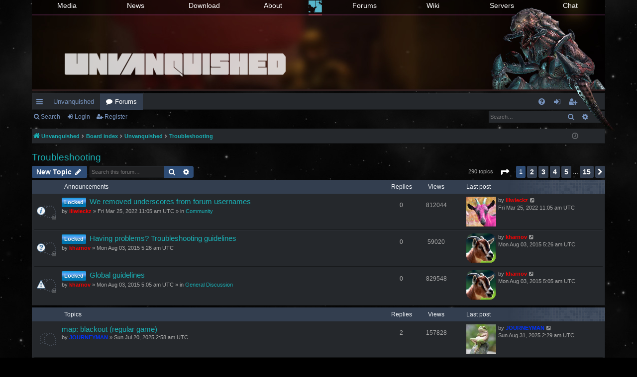

--- FILE ---
content_type: text/html; charset=UTF-8
request_url: https://forums.unvanquished.net/viewforum.php?f=6&sid=8b6aaf83c0c90d6ff60aeb0ad56245ab
body_size: 12527
content:
<!DOCTYPE html>
<html dir="ltr" lang="en-gb">
<head>
<meta charset="utf-8" />
<meta http-equiv="X-UA-Compatible" content="IE=edge">
<meta name="viewport" content="width=device-width, initial-scale=1" />

<title>Troubleshooting - Unvanquished Forum</title>




	<link rel="alternate" type="application/atom+xml" title="Feed - Unvanquished Forum" href="/app.php/feed?sid=e4c97a51781a0049e392c68aeb27aa18">	<link rel="alternate" type="application/atom+xml" title="Feed - News" href="/app.php/feed/news?sid=e4c97a51781a0049e392c68aeb27aa18">	<link rel="alternate" type="application/atom+xml" title="Feed - All forums" href="/app.php/feed/forums?sid=e4c97a51781a0049e392c68aeb27aa18">	<link rel="alternate" type="application/atom+xml" title="Feed - New Topics" href="/app.php/feed/topics?sid=e4c97a51781a0049e392c68aeb27aa18">		<link rel="alternate" type="application/atom+xml" title="Feed - Forum - Troubleshooting" href="/app.php/feed/forum/6?sid=e4c97a51781a0049e392c68aeb27aa18">		
	<link rel="canonical" href="https://forums.unvanquished.net/viewforum.php?f=6">

<!--
	phpBB style name: digi
	Based on style:   prosilver
	Original author:  Arty ( https://www.artodia.com )
	Modified by: 	  MrGaby
-->


<link href="./assets/css/font-awesome.min.css?assets_version=94" rel="stylesheet">
<link href="./styles/digi_darkblue/theme/stylesheet.css?assets_version=94" rel="stylesheet">




<!--[if lte IE 9]>
	<link href="./styles/digi_darkblue/theme/tweaks.css?assets_version=94" rel="stylesheet">
<![endif]-->


<link href="./ext/alfredoramos/markdown/styles/all/theme/css/common.min.css?assets_version=94" rel="stylesheet" media="screen" />
<link href="./ext/alfredoramos/markdown/styles/prosilver/theme/css/markdown.min.css?assets_version=94" rel="stylesheet" media="screen" />
<link href="./ext/bb3mobi/lastpostavatar/styles/all/theme/lastpostavatar.css?assets_version=94" rel="stylesheet" media="screen" />
<link href="./ext/dmzx/prettytopic/styles/prosilver/theme/prettytopic.css?assets_version=94" rel="stylesheet" media="screen" />
<link href="./ext/vse/topicpreview/styles/all/theme/light.css?assets_version=94" rel="stylesheet" media="screen" />



<link href="./styles/digi_darkblue/theme/unvanquished.css" rel="stylesheet"/> <!--unvanquished stylesheet stuff-->

</head>
<body id="phpbb" class="nojs notouch section-viewforum ltr " data-online-text="Online">


	<a id="top" class="top-anchor" accesskey="t"></a>
	<div id="page-header" class="page-width">
		<div class="headerbar" role="banner">
					<div class="inner">
			<!--MAIN NAVBAR BEGIN-->
				<header id="masthead" class="site-header" role="banner">
					<div class="header-main">
						<nav class="unv-navbar navbar-inverse navbar-fixed-top" role="navigation">
							<div class="container">
								<div id="unv-navbar" class="collapse navbar-collapse">
									<div class="menu-main-menu-left-container">
										<ul id="menu-main-menu-left" class="navbar-nav nav-menu1">
											<li id="menu-item-338" class="menu-item menu-item-type-post_type menu-item-object-page menu-item-338"><a href="//unvanquished.net/media/">Media</a></li>
											<li id="menu-item-339" class="menu-item menu-item-type-taxonomy menu-item-object-category menu-item-339"><a href="//unvanquished.net/category/news/">News</a></li>
											<li id="menu-item-322" class="menu-item menu-item-type-post_type menu-item-object-page menu-item-322"><a href="//unvanquished.net/download/">Download</a></li>
											<li id="menu-item-587" class="menu-item menu-item-type-post_type menu-item-object-page menu-item-587"><a href="//unvanquished.net/about/">About</a></li>
										</ul>
									</div>
									<div class="menu-main-menu-right-container">
										<ul id="menu-main-menu-right" class="navbar-nav nav-menu2">
											<li id="menu-item-344" class="menu-item menu-item-type-custom menu-item-object-custom menu-item-344"><a href="//forums.unvanquished.net/">Forums</a></li>
											<li id="menu-item-343" class="menu-item menu-item-type-custom menu-item-object-custom menu-item-343"><a href="//wiki.unvanquished.net/wiki/Main_Page">Wiki</a></li>
											<li id="menu-item-342" class="menu-item menu-item-type-post_type menu-item-object-page menu-item-342"><a href="//unvanquished.net/servers/">Servers</a></li>
											<li id="menu-item-345" class="menu-item menu-item-type-post_type menu-item-object-page menu-item-345"><a href="//unvanquished.net/chat/">Chat</a></li>
										</ul>
									</div>
								</div>
							<a class="header-logo header-logo-active" href="//unvanquished.net/"><img src="//unvanquished.net/wp-content/themes/unv/images/u-logo.png"></a>
							</div>
						</nav>
						<h1 class="site-title">
							<a href="//unvanquished.net/" rel="home"><img id="big-logo" title="Unvanquished" src="//unvanquished.net/wp-content/themes/unv/images/unvanquished.png" alt="Unvanquished"></a>
						</h1>
						<img class="tyrant" src="//unvanquished.net/wp-content/themes/unv/images/tyrant.gif">
					</div>
				</header>
			<!--MAIN NAVBAR END-->

			<!--DEFAULT LOGO BEGIN-->
			<!--
			<div id="site-description" class="site-description">
				<a id="logo" class="logo" href="https://unvanquished.net" title="Unvanquished">
					<img src="./styles/digi_darkblue/theme/images/logo.png" data-src-hd="./styles/digi_darkblue/theme/images/logo_hd.png" alt="Unvanquished Forum"/>
				</a>
				<p class="sitename">Unvanquished Forum</p>
				<p>Unvanquished is an open-source FPS game featuring team-based strategy and RTS elements, pitting humans against aliens in a futuristic setting.</p>
				<p class="skiplink"><a href="#start_here">Skip to content</a></p>
			</div>
			-->
			<!--DEFAULT LOGO END-->

																		
			</div>
					</div>


				


<div class="navbar tabbed not-static" role="navigation">
	<div class="inner page-width">
		<div class="nav-tabs" data-current-page="viewforum">
			<ul class="leftside">
				<li id="quick-links" class="quick-links tab responsive-menu dropdown-container">
					<a href="#" class="nav-link dropdown-trigger">Quick links</a>
					<div class="dropdown">
						<div class="pointer"><div class="pointer-inner"></div></div>
						<ul class="dropdown-contents" role="menu">
								
			<li class="separator"></li>
													<li>
								<a href="./search.php?search_id=unanswered&amp;sid=e4c97a51781a0049e392c68aeb27aa18" role="menuitem">
									<i class="icon fa-file-o fa-fw icon-gray" aria-hidden="true"></i><span>Unanswered topics</span>
								</a>
							</li>
							<li>
								<a href="./search.php?search_id=active_topics&amp;sid=e4c97a51781a0049e392c68aeb27aa18" role="menuitem">
									<i class="icon fa-file-o fa-fw icon-blue" aria-hidden="true"></i><span>Active topics</span>
								</a>
							</li>
							<li class="separator"></li>
							<li>
								<a href="./search.php?sid=e4c97a51781a0049e392c68aeb27aa18" role="menuitem">
									<i class="icon fa-search fa-fw" aria-hidden="true"></i><span>Search</span>
								</a>
							</li>	
	
													</ul>
					</div>
				</li>
													<li class="tab home" data-responsive-class="small-icon icon-home">
						<a class="nav-link" href="https://unvanquished.net" data-navbar-reference="home">Unvanquished</a>
					</li>
								<li class="tab forums selected" data-responsive-class="small-icon icon-forums">
					<a class="nav-link" href="./index.php?sid=e4c97a51781a0049e392c68aeb27aa18">Forums</a>
				</li>
											</ul>
			<ul class="rightside" role="menu">
								<li class="tab faq" data-select-match="faq" data-responsive-class="small-icon icon-faq">
					<a class="nav-link" href="/app.php/help/faq?sid=e4c97a51781a0049e392c68aeb27aa18" rel="help" title="Frequently Asked Questions" role="menuitem">
						<i class="icon fa-question-circle fa-fw" aria-hidden="true"></i><span>FAQ</span>
					</a>
				</li>
																									<li class="tab login"  data-skip-responsive="true" data-select-match="login"><a class="nav-link" href="./ucp.php?mode=login&amp;redirect=viewforum.php%3Ff%3D6&amp;sid=e4c97a51781a0049e392c68aeb27aa18" title="Login" accesskey="x" role="menuitem">Login</a></li>
											<li class="tab register" data-skip-responsive="true" data-select-match="register"><a class="nav-link" href="./ucp.php?mode=register&amp;sid=e4c97a51781a0049e392c68aeb27aa18" role="menuitem">Register</a></li>
																	</ul>
		</div>
	</div>
</div>

<div class="navbar secondary with-search">
	<ul role="menubar">
											<li class="small-icon icon-search responsive-hide"><a href="./search.php?sid=e4c97a51781a0049e392c68aeb27aa18">Search</a></li>
														<li class="small-icon icon-login"><a href="./ucp.php?mode=login&amp;redirect=viewforum.php%3Ff%3D6&amp;sid=e4c97a51781a0049e392c68aeb27aa18" title="Login">Login</a></li>
									<li class="small-icon icon-register"><a href="./ucp.php?mode=register&amp;sid=e4c97a51781a0049e392c68aeb27aa18">Register</a></li>
									
		
					<li class="search-box not-responsive">			<div id="search-box" class="search-box search-header" role="search">
				<form action="./search.php?sid=e4c97a51781a0049e392c68aeb27aa18" method="get" id="search">
				<fieldset>
					<input name="keywords" id="keywords" type="search" maxlength="128" title="Search for keywords" class="inputbox search tiny" size="20" value="" placeholder="Search…" />
					<button class="button button-search" type="submit" title="Search">
						<i class="icon fa-search fa-fw" aria-hidden="true"></i><span class="sr-only">Search</span>
					</button>
					<a href="./search.php?sid=e4c97a51781a0049e392c68aeb27aa18" class="button button-search-end" title="Advanced search">
						<i class="icon fa-cog fa-fw" aria-hidden="true"></i><span class="sr-only">Advanced search</span>
					</a>
					<input type="hidden" name="sid" value="e4c97a51781a0049e392c68aeb27aa18" />

				</fieldset>
				</form>
			</div>
			</li>
			</ul>
</div>

	</div>

<div id="wrap" class="page-width">

	
	<a id="start_here" class="top-anchor"></a>
	<div id="page-body" class="page-body" role="main">
		<div class="navbar">
	<ul id="nav-breadcrumbs" class="nav-breadcrumbs linklist navlinks" role="menubar">
				
		
		<li class="breadcrumbs" itemscope itemtype="https://schema.org/BreadcrumbList">

						<span class="crumb" itemtype="https://schema.org/ListItem" itemprop="itemListElement" itemscope><a itemprop="item" href="https://unvanquished.net" data-navbar-reference="home"><i class="icon fa-home fa-fw" aria-hidden="true"></i><span itemprop="name">Unvanquished</span></a><meta itemprop="position" content="1" /></span>
			
						<span class="crumb" itemtype="https://schema.org/ListItem" itemprop="itemListElement" itemscope><a itemprop="item" href="./index.php?sid=e4c97a51781a0049e392c68aeb27aa18" accesskey="h" data-navbar-reference="index"><span itemprop="name">Board index</span></a><meta itemprop="position" content="2" /></span>

									
						<span class="crumb" itemtype="https://schema.org/ListItem" itemprop="itemListElement" itemscope data-forum-id="1"><a itemprop="item" href="./viewforum.php?f=1&amp;sid=e4c97a51781a0049e392c68aeb27aa18"><span itemprop="name">Unvanquished</span></a><meta itemprop="position" content="3" /></span>
												
						<span class="crumb" itemtype="https://schema.org/ListItem" itemprop="itemListElement" itemscope data-forum-id="6"><a itemprop="item" href="./viewforum.php?f=6&amp;sid=e4c97a51781a0049e392c68aeb27aa18"><span itemprop="name">Troubleshooting</span></a><meta itemprop="position" content="4" /></span>
						
			
		</li>

		
		
			<li class="rightside responsive-search">
				<a href="./search.php?sid=e4c97a51781a0049e392c68aeb27aa18" title="View the advanced search options" role="menuitem">
					<i class="icon fa-search fa-fw" aria-hidden="true"></i><span class="sr-only">Search</span>
				</a>
			</li>
				<li class="rightside dropdown-container icon-only">
			<a href="#" class="dropdown-trigger time" title="It is currently Wed Jan 21, 2026 5:12 pm UTC"><i class="fa fa-clock-o"></i></a>
			<div class="dropdown">
				<div class="pointer"><div class="pointer-inner"></div></div>
				<ul class="dropdown-contents">
					<li>It is currently Wed Jan 21, 2026 5:12 pm UTC</li>
					<li>All times are <span title="UTC">UTC</span></li>
				</ul>
			</div>
		</li>
	</ul>
</div>

		
		<h2 class="forum-title"><a href="./viewforum.php?f=6&amp;sid=e4c97a51781a0049e392c68aeb27aa18">Troubleshooting</a></h2>
<div>
	<!-- NOTE: remove the style="display: none" when you want to have the forum description on the forum body -->
	<div style="display: none !important;">Get support for Unvanquished.<br /></div>	</div>



	<div class="action-bar bar-top">

				
		<a href="./posting.php?mode=post&amp;f=6&amp;sid=e4c97a51781a0049e392c68aeb27aa18" class="button" title="Post a new topic">
							<span>New Topic</span> <i class="icon fa-pencil fa-fw" aria-hidden="true"></i>
					</a>
			
	
			<div class="search-box" role="search">
			<form method="get" id="forum-search" action="./search.php?sid=e4c97a51781a0049e392c68aeb27aa18">
			<fieldset>
				<input class="inputbox search tiny" type="search" name="keywords" id="search_keywords" size="20" placeholder="Search this forum…" />
				<button class="button button-search" type="submit" title="Search">
					<i class="icon fa-search fa-fw" aria-hidden="true"></i><span class="sr-only">Search</span>
				</button>
				<a href="./search.php?fid%5B%5D=6&amp;sid=e4c97a51781a0049e392c68aeb27aa18" class="button button-search-end" title="Advanced search">
					<i class="icon fa-cog fa-fw" aria-hidden="true"></i><span class="sr-only">Advanced search</span>
				</a>
				<input type="hidden" name="fid[0]" value="6" />
<input type="hidden" name="sid" value="e4c97a51781a0049e392c68aeb27aa18" />

			</fieldset>
			</form>
		</div>
	
	<div class="pagination">
				290 topics
					<ul>
	<li class="dropdown-container dropdown-button-control dropdown-page-jump page-jump">
		<a class="button button-icon-only dropdown-trigger" href="#" title="Click to jump to page…" role="button"><i class="icon fa-level-down fa-rotate-270" aria-hidden="true"></i><span class="sr-only">Page <strong>1</strong> of <strong>15</strong></span></a>
		<div class="dropdown">
			<div class="pointer"><div class="pointer-inner"></div></div>
			<ul class="dropdown-contents">
				<li>Jump to page:</li>
				<li class="page-jump-form">
					<input type="number" name="page-number" min="1" max="999999" title="Enter the page number you wish to go to" class="inputbox tiny" data-per-page="20" data-base-url=".&#x2F;viewforum.php&#x3F;f&#x3D;6&amp;amp&#x3B;sid&#x3D;e4c97a51781a0049e392c68aeb27aa18" data-start-name="start" />
					<input class="button2" value="Go" type="button" />
				</li>
			</ul>
		</div>
	</li>
		<li class="active"><span>1</span></li>
				<li><a class="button" href="./viewforum.php?f=6&amp;sid=e4c97a51781a0049e392c68aeb27aa18&amp;start=20" role="button">2</a></li>
				<li><a class="button" href="./viewforum.php?f=6&amp;sid=e4c97a51781a0049e392c68aeb27aa18&amp;start=40" role="button">3</a></li>
				<li><a class="button" href="./viewforum.php?f=6&amp;sid=e4c97a51781a0049e392c68aeb27aa18&amp;start=60" role="button">4</a></li>
				<li><a class="button" href="./viewforum.php?f=6&amp;sid=e4c97a51781a0049e392c68aeb27aa18&amp;start=80" role="button">5</a></li>
			<li class="ellipsis" role="separator"><span>…</span></li>
				<li><a class="button" href="./viewforum.php?f=6&amp;sid=e4c97a51781a0049e392c68aeb27aa18&amp;start=280" role="button">15</a></li>
				<li class="arrow next"><a class="button button-icon-only" href="./viewforum.php?f=6&amp;sid=e4c97a51781a0049e392c68aeb27aa18&amp;start=20" rel="next" role="button"><i class="icon fa-chevron-right fa-fw" aria-hidden="true"></i><span class="sr-only">Next</span></a></li>
	</ul>
			</div>

	</div>




	
			<div class="forumbg announcement">
		<div class="inner">
		<ul class="topiclist">
			<li class="header">
				<dl class="row-item">
					<dt><div class="list-inner">Announcements</div></dt>
					<dd class="posts">Replies</dd>
					<dd class="views">Views</dd>
					<dd class="lastpost"><span>Last post</span></dd>
				</dl>
			</li>
		</ul>
		<ul class="topiclist topics">
	
				<li class="row bg1 global-announce">
						<dl class="row-item global_read_locked">
				<dt style="background-image: url('./images/icons/smile/info.gif'); background-repeat: no-repeat;" title="This topic is locked, you cannot edit posts or make further replies.">
										<div class="list-inner">
						<span class="prettytopic">Locked</span>												<a href="./viewtopic.php?t=2259&amp;sid=e4c97a51781a0049e392c68aeb27aa18" class="topictitle">We removed underscores from forum usernames</a>																								<br />
												
												<div class="responsive-show" style="display: none;">
							Last post by <a href="./memberlist.php?mode=viewprofile&amp;u=221&amp;sid=e4c97a51781a0049e392c68aeb27aa18" style="color: #FF0000;" class="username-coloured">illwieckz</a><span class="lastpostavatar"><img class="avatar" src="./download/file.php?avatar=221_1456499589.jpg" width="30" height="30" alt="User avatar" /></span> &laquo; <a href="./viewtopic.php?p=18709&amp;sid=e4c97a51781a0049e392c68aeb27aa18#p18709" title="Go to last post"><time datetime="2022-03-25T11:05:40+00:00">Fri Mar 25, 2022 11:05 am UTC</time></a>
							<br />Posted in <a href="./viewforum.php?f=35&amp;sid=e4c97a51781a0049e392c68aeb27aa18">Community</a>						</div>
													
						<div class="topic-poster responsive-hide left-box">
																												by <a href="./memberlist.php?mode=viewprofile&amp;u=221&amp;sid=e4c97a51781a0049e392c68aeb27aa18" style="color: #FF0000;" class="username-coloured">illwieckz</a> &raquo; <time datetime="2022-03-25T11:05:40+00:00">Fri Mar 25, 2022 11:05 am UTC</time>
														 &raquo; in <a href="./viewforum.php?f=35&amp;sid=e4c97a51781a0049e392c68aeb27aa18">Community</a>						</div>
						
								<div class="topic_preview_content" style="display:none;">
				<div class="topic_preview_avatar"><img class="avatar" src="./styles/digi_darkblue/theme/images/no_avatar.gif" data-src="./download/file.php?avatar=221_1456499589.jpg" width="100" height="100" alt="User avatar" /></div>
		<div class="topic_preview_first">:announce: We have removed underscores from user names. <br />
<br />
If you have trouble to log in and your username featured an underscore, please retry...</div>
	</div>




					</div>
				</dt>
				<dd class="posts">0 <dfn>Replies</dfn></dd>
				<dd class="views">812044 <dfn>Views</dfn></dd>
				<dd class="lastpost">
					<span><dfn>Last post </dfn>by <a href="./memberlist.php?mode=viewprofile&amp;u=221&amp;sid=e4c97a51781a0049e392c68aeb27aa18" style="color: #FF0000;" class="username-coloured">illwieckz</a><span class="lastpostavatar"><img class="avatar" src="./download/file.php?avatar=221_1456499589.jpg" width="30" height="30" alt="User avatar" /></span>													<a href="./viewtopic.php?p=18709&amp;sid=e4c97a51781a0049e392c68aeb27aa18#p18709" title="Go to last post">
								<i class="icon fa-external-link-square fa-fw icon-lightgray icon-md" aria-hidden="true"></i><span class="sr-only"></span>
							</a>
												<br /><time datetime="2022-03-25T11:05:40+00:00">Fri Mar 25, 2022 11:05 am UTC</time>
					</span>
				</dd>
			</dl>
					</li>
		
	

	
	
				<li class="row bg2 announce">
						<dl class="row-item announce_read_locked">
				<dt style="background-image: url('./images/icons/smile/question.gif'); background-repeat: no-repeat;" title="This topic is locked, you cannot edit posts or make further replies.">
										<div class="list-inner">
						<span class="prettytopic">Locked</span>												<a href="./viewtopic.php?t=1897&amp;sid=e4c97a51781a0049e392c68aeb27aa18" class="topictitle">Having problems? Troubleshooting guidelines</a>																								<br />
												
												<div class="responsive-show" style="display: none;">
							Last post by <a href="./memberlist.php?mode=viewprofile&amp;u=4&amp;sid=e4c97a51781a0049e392c68aeb27aa18" style="color: #FF0000;" class="username-coloured">kharnov</a><span class="lastpostavatar"><img class="avatar" src="./download/file.php?avatar=4_1396715665.png" width="30" height="30" alt="User avatar" /></span> &laquo; <a href="./viewtopic.php?p=16311&amp;sid=e4c97a51781a0049e392c68aeb27aa18#p16311" title="Go to last post"><time datetime="2015-08-03T05:26:10+00:00">Mon Aug 03, 2015 5:26 am UTC</time></a>
													</div>
													
						<div class="topic-poster responsive-hide left-box">
																												by <a href="./memberlist.php?mode=viewprofile&amp;u=4&amp;sid=e4c97a51781a0049e392c68aeb27aa18" style="color: #FF0000;" class="username-coloured">kharnov</a> &raquo; <time datetime="2015-08-03T05:26:10+00:00">Mon Aug 03, 2015 5:26 am UTC</time>
																				</div>
						
								<div class="topic_preview_content" style="display:none;">
				<div class="topic_preview_avatar"><img class="avatar" src="./styles/digi_darkblue/theme/images/no_avatar.gif" data-src="./download/file.php?avatar=4_1396715665.png" width="100" height="100" alt="User avatar" /></div>
		<div class="topic_preview_first">Thank you for downloading our game! If you're having any issues with it, post a thread here and we'll get someone to figure out what's going wrong....</div>
	</div>




					</div>
				</dt>
				<dd class="posts">0 <dfn>Replies</dfn></dd>
				<dd class="views">59020 <dfn>Views</dfn></dd>
				<dd class="lastpost">
					<span><dfn>Last post </dfn>by <a href="./memberlist.php?mode=viewprofile&amp;u=4&amp;sid=e4c97a51781a0049e392c68aeb27aa18" style="color: #FF0000;" class="username-coloured">kharnov</a><span class="lastpostavatar"><img class="avatar" src="./download/file.php?avatar=4_1396715665.png" width="30" height="30" alt="User avatar" /></span>													<a href="./viewtopic.php?p=16311&amp;sid=e4c97a51781a0049e392c68aeb27aa18#p16311" title="Go to last post">
								<i class="icon fa-external-link-square fa-fw icon-lightgray icon-md" aria-hidden="true"></i><span class="sr-only"></span>
							</a>
												<br /><time datetime="2015-08-03T05:26:10+00:00">Mon Aug 03, 2015 5:26 am UTC</time>
					</span>
				</dd>
			</dl>
					</li>
		
	

	
	
				<li class="row bg1 global-announce">
						<dl class="row-item global_read_locked">
				<dt style="background-image: url('./images/icons/smile/alert.gif'); background-repeat: no-repeat;" title="This topic is locked, you cannot edit posts or make further replies.">
										<div class="list-inner">
						<span class="prettytopic">Locked</span>												<a href="./viewtopic.php?t=1895&amp;sid=e4c97a51781a0049e392c68aeb27aa18" class="topictitle">Global guidelines</a>																								<br />
												
												<div class="responsive-show" style="display: none;">
							Last post by <a href="./memberlist.php?mode=viewprofile&amp;u=4&amp;sid=e4c97a51781a0049e392c68aeb27aa18" style="color: #FF0000;" class="username-coloured">kharnov</a><span class="lastpostavatar"><img class="avatar" src="./download/file.php?avatar=4_1396715665.png" width="30" height="30" alt="User avatar" /></span> &laquo; <a href="./viewtopic.php?p=16309&amp;sid=e4c97a51781a0049e392c68aeb27aa18#p16309" title="Go to last post"><time datetime="2015-08-03T05:05:23+00:00">Mon Aug 03, 2015 5:05 am UTC</time></a>
							<br />Posted in <a href="./viewforum.php?f=4&amp;sid=e4c97a51781a0049e392c68aeb27aa18">General Discussion</a>						</div>
													
						<div class="topic-poster responsive-hide left-box">
																												by <a href="./memberlist.php?mode=viewprofile&amp;u=4&amp;sid=e4c97a51781a0049e392c68aeb27aa18" style="color: #FF0000;" class="username-coloured">kharnov</a> &raquo; <time datetime="2015-08-03T05:05:23+00:00">Mon Aug 03, 2015 5:05 am UTC</time>
														 &raquo; in <a href="./viewforum.php?f=4&amp;sid=e4c97a51781a0049e392c68aeb27aa18">General Discussion</a>						</div>
						
								<div class="topic_preview_content" style="display:none;">
				<div class="topic_preview_avatar"><img class="avatar" src="./styles/digi_darkblue/theme/images/no_avatar.gif" data-src="./download/file.php?avatar=4_1396715665.png" width="100" height="100" alt="User avatar" /></div>
		<div class="topic_preview_first">Hi, and welcome to the Unvanquished forum. I hope you enjoy your stay here.<br />
<br />
Generally, we take a more laissez-faire approach to administrating the...</div>
	</div>




					</div>
				</dt>
				<dd class="posts">0 <dfn>Replies</dfn></dd>
				<dd class="views">829548 <dfn>Views</dfn></dd>
				<dd class="lastpost">
					<span><dfn>Last post </dfn>by <a href="./memberlist.php?mode=viewprofile&amp;u=4&amp;sid=e4c97a51781a0049e392c68aeb27aa18" style="color: #FF0000;" class="username-coloured">kharnov</a><span class="lastpostavatar"><img class="avatar" src="./download/file.php?avatar=4_1396715665.png" width="30" height="30" alt="User avatar" /></span>													<a href="./viewtopic.php?p=16309&amp;sid=e4c97a51781a0049e392c68aeb27aa18#p16309" title="Go to last post">
								<i class="icon fa-external-link-square fa-fw icon-lightgray icon-md" aria-hidden="true"></i><span class="sr-only"></span>
							</a>
												<br /><time datetime="2015-08-03T05:05:23+00:00">Mon Aug 03, 2015 5:05 am UTC</time>
					</span>
				</dd>
			</dl>
					</li>
		
	

			</ul>
		</div>
	</div>
	
			<div class="forumbg">
		<div class="inner">
		<ul class="topiclist">
			<li class="header">
				<dl class="row-item">
					<dt><div class="list-inner">Topics</div></dt>
					<dd class="posts">Replies</dd>
					<dd class="views">Views</dd>
					<dd class="lastpost"><span>Last post</span></dd>
				</dl>
			</li>
		</ul>
		<ul class="topiclist topics">
	
				<li class="row bg2">
						<dl class="row-item topic_read">
				<dt title="No unread posts">
										<div class="list-inner">
																		<a href="./viewtopic.php?t=2543&amp;sid=e4c97a51781a0049e392c68aeb27aa18" class="topictitle">map: blackout  (regular game)</a>																								<br />
												
												<div class="responsive-show" style="display: none;">
							Last post by <a href="./memberlist.php?mode=viewprofile&amp;u=42&amp;sid=e4c97a51781a0049e392c68aeb27aa18" style="color: #0033FF;" class="username-coloured">JOURNEYMAN</a><span class="lastpostavatar"><img class="avatar" src="./download/file.php?avatar=42_1385608693.jpg" width="30" height="30" alt="User avatar" /></span> &laquo; <a href="./viewtopic.php?p=19730&amp;sid=e4c97a51781a0049e392c68aeb27aa18#p19730" title="Go to last post"><time datetime="2025-08-31T02:29:12+00:00">Sun Aug 31, 2025 2:29 am UTC</time></a>
													</div>
														<span class="responsive-show left-box" style="display: none;">Replies: <strong>2</strong></span>
													
						<div class="topic-poster responsive-hide left-box">
																												by <a href="./memberlist.php?mode=viewprofile&amp;u=42&amp;sid=e4c97a51781a0049e392c68aeb27aa18" style="color: #0033FF;" class="username-coloured">JOURNEYMAN</a> &raquo; <time datetime="2025-07-20T02:58:58+00:00">Sun Jul 20, 2025 2:58 am UTC</time>
																				</div>
						
								<div class="topic_preview_content" style="display:none;">
				<div class="topic_preview_avatar"><img class="avatar" src="./styles/digi_darkblue/theme/images/no_avatar.gif" data-src="./download/file.php?avatar=42_1385608693.jpg" width="100" height="100" alt="User avatar" /></div>
		<div class="topic_preview_first">In the map blackout, the alien bots can't seem to jump into the teleport properly. Looks like each teleport evolves the aliens into the corresponding...</div>
	</div>




					</div>
				</dt>
				<dd class="posts">2 <dfn>Replies</dfn></dd>
				<dd class="views">157828 <dfn>Views</dfn></dd>
				<dd class="lastpost">
					<span><dfn>Last post </dfn>by <a href="./memberlist.php?mode=viewprofile&amp;u=42&amp;sid=e4c97a51781a0049e392c68aeb27aa18" style="color: #0033FF;" class="username-coloured">JOURNEYMAN</a><span class="lastpostavatar"><img class="avatar" src="./download/file.php?avatar=42_1385608693.jpg" width="30" height="30" alt="User avatar" /></span>													<a href="./viewtopic.php?p=19730&amp;sid=e4c97a51781a0049e392c68aeb27aa18#p19730" title="Go to last post">
								<i class="icon fa-external-link-square fa-fw icon-lightgray icon-md" aria-hidden="true"></i><span class="sr-only"></span>
							</a>
												<br /><time datetime="2025-08-31T02:29:12+00:00">Sun Aug 31, 2025 2:29 am UTC</time>
					</span>
				</dd>
			</dl>
					</li>
		
	

	
	
				<li class="row bg1">
						<dl class="row-item topic_read">
				<dt title="No unread posts">
										<div class="list-inner">
																		<a href="./viewtopic.php?t=2519&amp;sid=e4c97a51781a0049e392c68aeb27aa18" class="topictitle">map: Epic5 pve mode</a>																								<br />
												
												<div class="responsive-show" style="display: none;">
							Last post by <a href="./memberlist.php?mode=viewprofile&amp;u=1457&amp;sid=e4c97a51781a0049e392c68aeb27aa18" style="color: #FF0000;" class="username-coloured">cu-kai</a><span class="lastpostavatar"><img class="avatar" src="./download/file.php?avatar=1457_1441217953.png" width="30" height="30" alt="User avatar" /></span> &laquo; <a href="./viewtopic.php?p=19639&amp;sid=e4c97a51781a0049e392c68aeb27aa18#p19639" title="Go to last post"><time datetime="2025-05-25T11:11:41+00:00">Sun May 25, 2025 11:11 am UTC</time></a>
													</div>
														<span class="responsive-show left-box" style="display: none;">Replies: <strong>3</strong></span>
													
						<div class="topic-poster responsive-hide left-box">
																												by <a href="./memberlist.php?mode=viewprofile&amp;u=42&amp;sid=e4c97a51781a0049e392c68aeb27aa18" style="color: #0033FF;" class="username-coloured">JOURNEYMAN</a> &raquo; <time datetime="2025-05-18T03:04:27+00:00">Sun May 18, 2025 3:04 am UTC</time>
																				</div>
						
								<div class="topic_preview_content" style="display:none;">
				<div class="topic_preview_avatar"><img class="avatar" src="./styles/digi_darkblue/theme/images/no_avatar.gif" data-src="./download/file.php?avatar=42_1385608693.jpg" width="100" height="100" alt="User avatar" /></div>
		<div class="topic_preview_first">How do I get to the alien base? I couldn't find any teleporters or switches etc. to get to the alien base. Jetpack doesn't work, not enough range...</div>
	</div>




					</div>
				</dt>
				<dd class="posts">3 <dfn>Replies</dfn></dd>
				<dd class="views">41073 <dfn>Views</dfn></dd>
				<dd class="lastpost">
					<span><dfn>Last post </dfn>by <a href="./memberlist.php?mode=viewprofile&amp;u=1457&amp;sid=e4c97a51781a0049e392c68aeb27aa18" style="color: #FF0000;" class="username-coloured">cu-kai</a><span class="lastpostavatar"><img class="avatar" src="./download/file.php?avatar=1457_1441217953.png" width="30" height="30" alt="User avatar" /></span>													<a href="./viewtopic.php?p=19639&amp;sid=e4c97a51781a0049e392c68aeb27aa18#p19639" title="Go to last post">
								<i class="icon fa-external-link-square fa-fw icon-lightgray icon-md" aria-hidden="true"></i><span class="sr-only"></span>
							</a>
												<br /><time datetime="2025-05-25T11:11:41+00:00">Sun May 25, 2025 11:11 am UTC</time>
					</span>
				</dd>
			</dl>
					</li>
		
	

	
	
				<li class="row bg2">
						<dl class="row-item topic_read">
				<dt title="No unread posts">
										<div class="list-inner">
																		<a href="./viewtopic.php?t=2445&amp;sid=e4c97a51781a0049e392c68aeb27aa18" class="topictitle">Is there any way to get the game running on Windows XP?</a>																								<br />
												
												<div class="responsive-show" style="display: none;">
							Last post by <a href="./memberlist.php?mode=viewprofile&amp;u=1743&amp;sid=e4c97a51781a0049e392c68aeb27aa18" class="username">RaptorHunter182</a><span class="lastpostavatar"><img class="avatar" src="./download/file.php?avatar=1743_1704054822.png" width="30" height="30" alt="User avatar" /></span> &laquo; <a href="./viewtopic.php?p=19366&amp;sid=e4c97a51781a0049e392c68aeb27aa18#p19366" title="Go to last post"><time datetime="2023-12-31T22:48:29+00:00">Sun Dec 31, 2023 10:48 pm UTC</time></a>
													</div>
														<span class="responsive-show left-box" style="display: none;">Replies: <strong>2</strong></span>
													
						<div class="topic-poster responsive-hide left-box">
																												by <a href="./memberlist.php?mode=viewprofile&amp;u=1743&amp;sid=e4c97a51781a0049e392c68aeb27aa18" class="username">RaptorHunter182</a> &raquo; <time datetime="2023-12-31T20:40:08+00:00">Sun Dec 31, 2023 8:40 pm UTC</time>
																				</div>
						
								<div class="topic_preview_content" style="display:none;">
				<div class="topic_preview_avatar"><img class="avatar" src="./styles/digi_darkblue/theme/images/no_avatar.gif" data-src="./download/file.php?avatar=1743_1704054822.png" width="100" height="100" alt="User avatar" /></div>
		<div class="topic_preview_first">I have a modern PC build running Windows 11, but I also have a Windows XP build that I like to play on. I have tried to get the game working on it...</div>
	</div>




					</div>
				</dt>
				<dd class="posts">2 <dfn>Replies</dfn></dd>
				<dd class="views">112312 <dfn>Views</dfn></dd>
				<dd class="lastpost">
					<span><dfn>Last post </dfn>by <a href="./memberlist.php?mode=viewprofile&amp;u=1743&amp;sid=e4c97a51781a0049e392c68aeb27aa18" class="username">RaptorHunter182</a><span class="lastpostavatar"><img class="avatar" src="./download/file.php?avatar=1743_1704054822.png" width="30" height="30" alt="User avatar" /></span>													<a href="./viewtopic.php?p=19366&amp;sid=e4c97a51781a0049e392c68aeb27aa18#p19366" title="Go to last post">
								<i class="icon fa-external-link-square fa-fw icon-lightgray icon-md" aria-hidden="true"></i><span class="sr-only"></span>
							</a>
												<br /><time datetime="2023-12-31T22:48:29+00:00">Sun Dec 31, 2023 10:48 pm UTC</time>
					</span>
				</dd>
			</dl>
					</li>
		
	

	
	
				<li class="row bg1">
						<dl class="row-item topic_read_hot">
				<dt title="No unread posts">
										<div class="list-inner">
																		<a href="./viewtopic.php?t=2441&amp;sid=e4c97a51781a0049e392c68aeb27aa18" class="topictitle">Server - Raspberry Pi 2 - Warn: VM exited with signal 11: Segmentation fault</a>																								<br />
												
												<div class="responsive-show" style="display: none;">
							Last post by <a href="./memberlist.php?mode=viewprofile&amp;u=221&amp;sid=e4c97a51781a0049e392c68aeb27aa18" style="color: #FF0000;" class="username-coloured">illwieckz</a><span class="lastpostavatar"><img class="avatar" src="./download/file.php?avatar=221_1456499589.jpg" width="30" height="30" alt="User avatar" /></span> &laquo; <a href="./viewtopic.php?p=19350&amp;sid=e4c97a51781a0049e392c68aeb27aa18#p19350" title="Go to last post"><time datetime="2023-12-16T07:53:33+00:00">Sat Dec 16, 2023 7:53 am UTC</time></a>
													</div>
														<span class="responsive-show left-box" style="display: none;">Replies: <strong>21</strong></span>
													
						<div class="topic-poster responsive-hide left-box">
																												by <a href="./memberlist.php?mode=viewprofile&amp;u=84&amp;sid=e4c97a51781a0049e392c68aeb27aa18" class="username">icaro440</a> &raquo; <time datetime="2023-12-14T07:39:33+00:00">Thu Dec 14, 2023 7:39 am UTC</time>
																				</div>
												<div class="pagination">
							<span><i class="icon fa-clone fa-fw" aria-hidden="true"></i></span>
							<ul>
															<li><a class="button" href="./viewtopic.php?t=2441&amp;sid=e4c97a51781a0049e392c68aeb27aa18">1</a></li>
																							<li><a class="button" href="./viewtopic.php?t=2441&amp;sid=e4c97a51781a0049e392c68aeb27aa18&amp;start=10">2</a></li>
																							<li><a class="button" href="./viewtopic.php?t=2441&amp;sid=e4c97a51781a0049e392c68aeb27aa18&amp;start=20">3</a></li>
																																													</ul>
						</div>
						
								<div class="topic_preview_content" style="display:none;">
				<div class="topic_preview_avatar"><img class="avatar" src="./styles/digi_darkblue/theme/images/no_avatar.gif" data-src="./download/file.php?avatar=84_1457916012.jpg" width="100" height="100" alt="User avatar" /></div>
		<div class="topic_preview_first">Raspi 2<br />
Raspberry OS Lite, Bookworm.<br />
<br />
console, copy-paste:<br />
<br />
icaro@frambo:~ $...</div>
	</div>




					</div>
				</dt>
				<dd class="posts">21 <dfn>Replies</dfn></dd>
				<dd class="views">115019 <dfn>Views</dfn></dd>
				<dd class="lastpost">
					<span><dfn>Last post </dfn>by <a href="./memberlist.php?mode=viewprofile&amp;u=221&amp;sid=e4c97a51781a0049e392c68aeb27aa18" style="color: #FF0000;" class="username-coloured">illwieckz</a><span class="lastpostavatar"><img class="avatar" src="./download/file.php?avatar=221_1456499589.jpg" width="30" height="30" alt="User avatar" /></span>													<a href="./viewtopic.php?p=19350&amp;sid=e4c97a51781a0049e392c68aeb27aa18#p19350" title="Go to last post">
								<i class="icon fa-external-link-square fa-fw icon-lightgray icon-md" aria-hidden="true"></i><span class="sr-only"></span>
							</a>
												<br /><time datetime="2023-12-16T07:53:33+00:00">Sat Dec 16, 2023 7:53 am UTC</time>
					</span>
				</dd>
			</dl>
					</li>
		
	

	
	
				<li class="row bg2">
						<dl class="row-item topic_read">
				<dt title="No unread posts">
										<div class="list-inner">
																		<a href="./viewtopic.php?t=2403&amp;sid=e4c97a51781a0049e392c68aeb27aa18" class="topictitle">Menus aren't really usable on new windows installation</a>																								<br />
												
												<div class="responsive-show" style="display: none;">
							Last post by <a href="./memberlist.php?mode=viewprofile&amp;u=174&amp;sid=e4c97a51781a0049e392c68aeb27aa18" style="color: #FF0000;" class="username-coloured">killing time</a><span class="lastpostavatar"><img class="avatar" src="./download/file.php?avatar=174_1441169337.png" width="30" height="30" alt="User avatar" /></span> &laquo; <a href="./viewtopic.php?p=19161&amp;sid=e4c97a51781a0049e392c68aeb27aa18#p19161" title="Go to last post"><time datetime="2023-04-02T19:09:38+00:00">Sun Apr 02, 2023 7:09 pm UTC</time></a>
													</div>
														<span class="responsive-show left-box" style="display: none;">Replies: <strong>3</strong></span>
													
						<div class="topic-poster responsive-hide left-box">
																												by <a href="./memberlist.php?mode=viewprofile&amp;u=2798&amp;sid=e4c97a51781a0049e392c68aeb27aa18" class="username">PinballSorceror</a> &raquo; <time datetime="2023-04-02T03:25:00+00:00">Sun Apr 02, 2023 3:25 am UTC</time>
																				</div>
						
								<div class="topic_preview_content" style="display:none;">
				<div class="topic_preview_avatar"><div class="topic_preview_no_avatar"></div></div>
		<div class="topic_preview_first">I'm running the latest version in windows and when I start it the menus are mostly off the screen and any attempts I made to change the resolution...</div>
	</div>




					</div>
				</dt>
				<dd class="posts">3 <dfn>Replies</dfn></dd>
				<dd class="views">75311 <dfn>Views</dfn></dd>
				<dd class="lastpost">
					<span><dfn>Last post </dfn>by <a href="./memberlist.php?mode=viewprofile&amp;u=174&amp;sid=e4c97a51781a0049e392c68aeb27aa18" style="color: #FF0000;" class="username-coloured">killing time</a><span class="lastpostavatar"><img class="avatar" src="./download/file.php?avatar=174_1441169337.png" width="30" height="30" alt="User avatar" /></span>													<a href="./viewtopic.php?p=19161&amp;sid=e4c97a51781a0049e392c68aeb27aa18#p19161" title="Go to last post">
								<i class="icon fa-external-link-square fa-fw icon-lightgray icon-md" aria-hidden="true"></i><span class="sr-only"></span>
							</a>
												<br /><time datetime="2023-04-02T19:09:38+00:00">Sun Apr 02, 2023 7:09 pm UTC</time>
					</span>
				</dd>
			</dl>
					</li>
		
	

	
	
				<li class="row bg1">
						<dl class="row-item topic_read">
				<dt title="No unread posts">
										<div class="list-inner">
																		<a href="./viewtopic.php?t=2378&amp;sid=e4c97a51781a0049e392c68aeb27aa18" class="topictitle">map:Nova  How to enter the base?</a>																								<br />
												
												<div class="responsive-show" style="display: none;">
							Last post by <a href="./memberlist.php?mode=viewprofile&amp;u=1903&amp;sid=e4c97a51781a0049e392c68aeb27aa18" class="username">SuperDupont</a><span class="lastpostavatar"><img class="avatar" src="./download/file.php?avatar=1903_1624988784.png" width="30" height="29" alt="User avatar" /></span> &laquo; <a href="./viewtopic.php?p=19058&amp;sid=e4c97a51781a0049e392c68aeb27aa18#p19058" title="Go to last post"><time datetime="2023-01-18T11:25:00+00:00">Wed Jan 18, 2023 11:25 am UTC</time></a>
													</div>
														<span class="responsive-show left-box" style="display: none;">Replies: <strong>2</strong></span>
													
						<div class="topic-poster responsive-hide left-box">
																												by <a href="./memberlist.php?mode=viewprofile&amp;u=42&amp;sid=e4c97a51781a0049e392c68aeb27aa18" style="color: #0033FF;" class="username-coloured">JOURNEYMAN</a> &raquo; <time datetime="2023-01-15T04:47:05+00:00">Sun Jan 15, 2023 4:47 am UTC</time>
																				</div>
						
								<div class="topic_preview_content" style="display:none;">
				<div class="topic_preview_avatar"><img class="avatar" src="./styles/digi_darkblue/theme/images/no_avatar.gif" data-src="./download/file.php?avatar=42_1385608693.jpg" width="100" height="100" alt="User avatar" /></div>
		<div class="topic_preview_first">How do you enter the base on the map Nova?</div>
	</div>




					</div>
				</dt>
				<dd class="posts">2 <dfn>Replies</dfn></dd>
				<dd class="views">49918 <dfn>Views</dfn></dd>
				<dd class="lastpost">
					<span><dfn>Last post </dfn>by <a href="./memberlist.php?mode=viewprofile&amp;u=1903&amp;sid=e4c97a51781a0049e392c68aeb27aa18" class="username">SuperDupont</a><span class="lastpostavatar"><img class="avatar" src="./download/file.php?avatar=1903_1624988784.png" width="30" height="29" alt="User avatar" /></span>													<a href="./viewtopic.php?p=19058&amp;sid=e4c97a51781a0049e392c68aeb27aa18#p19058" title="Go to last post">
								<i class="icon fa-external-link-square fa-fw icon-lightgray icon-md" aria-hidden="true"></i><span class="sr-only"></span>
							</a>
												<br /><time datetime="2023-01-18T11:25:00+00:00">Wed Jan 18, 2023 11:25 am UTC</time>
					</span>
				</dd>
			</dl>
					</li>
		
	

	
	
				<li class="row bg2">
						<dl class="row-item topic_read">
				<dt title="No unread posts">
										<div class="list-inner">
																		<a href="./viewtopic.php?t=2368&amp;sid=e4c97a51781a0049e392c68aeb27aa18" class="topictitle">can't run the game</a>																								<br />
												
												<div class="responsive-show" style="display: none;">
							Last post by <a href="./memberlist.php?mode=viewprofile&amp;u=2464&amp;sid=e4c97a51781a0049e392c68aeb27aa18" style="color: #BF40FF;" class="username-coloured">Grise</a><span class="lastpostavatar"><img class="avatar" src="./download/file.php?avatar=2464_1679844494.png" width="30" height="30" alt="User avatar" /></span> &laquo; <a href="./viewtopic.php?p=19050&amp;sid=e4c97a51781a0049e392c68aeb27aa18#p19050" title="Go to last post"><time datetime="2023-01-14T09:39:08+00:00">Sat Jan 14, 2023 9:39 am UTC</time></a>
													</div>
														<span class="responsive-show left-box" style="display: none;">Replies: <strong>11</strong></span>
													
						<div class="topic-poster responsive-hide left-box">
																												by <span class="username">ng?nl!</span> &raquo; <time datetime="2022-12-13T13:22:16+00:00">Tue Dec 13, 2022 1:22 pm UTC</time>
																				</div>
												<div class="pagination">
							<span><i class="icon fa-clone fa-fw" aria-hidden="true"></i></span>
							<ul>
															<li><a class="button" href="./viewtopic.php?t=2368&amp;sid=e4c97a51781a0049e392c68aeb27aa18">1</a></li>
																							<li><a class="button" href="./viewtopic.php?t=2368&amp;sid=e4c97a51781a0049e392c68aeb27aa18&amp;start=10">2</a></li>
																																													</ul>
						</div>
						
								<div class="topic_preview_content" style="display:none;">
				<div class="topic_preview_avatar"><div class="topic_preview_no_avatar"></div></div>
		<div class="topic_preview_first">hi!<br />
when i run the UnvanquishedUpdater's file i have this error message : execvp: format error for exec()<br />
please help!<br />
bye</div>
	</div>




					</div>
				</dt>
				<dd class="posts">11 <dfn>Replies</dfn></dd>
				<dd class="views">79363 <dfn>Views</dfn></dd>
				<dd class="lastpost">
					<span><dfn>Last post </dfn>by <a href="./memberlist.php?mode=viewprofile&amp;u=2464&amp;sid=e4c97a51781a0049e392c68aeb27aa18" style="color: #BF40FF;" class="username-coloured">Grise</a><span class="lastpostavatar"><img class="avatar" src="./download/file.php?avatar=2464_1679844494.png" width="30" height="30" alt="User avatar" /></span>													<a href="./viewtopic.php?p=19050&amp;sid=e4c97a51781a0049e392c68aeb27aa18#p19050" title="Go to last post">
								<i class="icon fa-external-link-square fa-fw icon-lightgray icon-md" aria-hidden="true"></i><span class="sr-only"></span>
							</a>
												<br /><time datetime="2023-01-14T09:39:08+00:00">Sat Jan 14, 2023 9:39 am UTC</time>
					</span>
				</dd>
			</dl>
					</li>
		
	

	
	
				<li class="row bg1">
						<dl class="row-item topic_read">
				<dt title="No unread posts">
										<div class="list-inner">
																		<a href="./viewtopic.php?t=2328&amp;sid=e4c97a51781a0049e392c68aeb27aa18" class="topictitle">Having Trouble While Plyaing This Game</a>																								<br />
												
												<div class="responsive-show" style="display: none;">
							Last post by <a href="./memberlist.php?mode=viewprofile&amp;u=221&amp;sid=e4c97a51781a0049e392c68aeb27aa18" style="color: #FF0000;" class="username-coloured">illwieckz</a><span class="lastpostavatar"><img class="avatar" src="./download/file.php?avatar=221_1456499589.jpg" width="30" height="30" alt="User avatar" /></span> &laquo; <a href="./viewtopic.php?p=18836&amp;sid=e4c97a51781a0049e392c68aeb27aa18#p18836" title="Go to last post"><time datetime="2022-08-24T21:38:32+00:00">Wed Aug 24, 2022 9:38 pm UTC</time></a>
													</div>
														<span class="responsive-show left-box" style="display: none;">Replies: <strong>1</strong></span>
													
						<div class="topic-poster responsive-hide left-box">
																												by <a href="./memberlist.php?mode=viewprofile&amp;u=2386&amp;sid=e4c97a51781a0049e392c68aeb27aa18" class="username">ToniCorkery</a> &raquo; <time datetime="2022-08-24T21:37:43+00:00">Wed Aug 24, 2022 9:37 pm UTC</time>
																				</div>
						
								<div class="topic_preview_content" style="display:none;">
				<div class="topic_preview_avatar"><img class="avatar" src="./styles/digi_darkblue/theme/images/no_avatar.gif" data-src="./download/file.php?avatar=2386_1661376998.jpg" width="60" height="60" alt="User avatar" /></div>
		<div class="topic_preview_first">I recently installed this game 'Unvanquished' on Windows 10 computer. But I am having a problem, after a few minutes of Gameplay, I received this...</div>
	</div>




					</div>
				</dt>
				<dd class="posts">1 <dfn>Replies</dfn></dd>
				<dd class="views">44996 <dfn>Views</dfn></dd>
				<dd class="lastpost">
					<span><dfn>Last post </dfn>by <a href="./memberlist.php?mode=viewprofile&amp;u=221&amp;sid=e4c97a51781a0049e392c68aeb27aa18" style="color: #FF0000;" class="username-coloured">illwieckz</a><span class="lastpostavatar"><img class="avatar" src="./download/file.php?avatar=221_1456499589.jpg" width="30" height="30" alt="User avatar" /></span>													<a href="./viewtopic.php?p=18836&amp;sid=e4c97a51781a0049e392c68aeb27aa18#p18836" title="Go to last post">
								<i class="icon fa-external-link-square fa-fw icon-lightgray icon-md" aria-hidden="true"></i><span class="sr-only"></span>
							</a>
												<br /><time datetime="2022-08-24T21:38:32+00:00">Wed Aug 24, 2022 9:38 pm UTC</time>
					</span>
				</dd>
			</dl>
					</li>
		
	

	
	
				<li class="row bg2">
						<dl class="row-item topic_read">
				<dt title="No unread posts">
										<div class="list-inner">
																		<a href="./viewtopic.php?t=2148&amp;sid=e4c97a51781a0049e392c68aeb27aa18" class="topictitle">Lets discuss Tyrant</a>																								<br />
												
												<div class="responsive-show" style="display: none;">
							Last post by <a href="./memberlist.php?mode=viewprofile&amp;u=1903&amp;sid=e4c97a51781a0049e392c68aeb27aa18" class="username">SuperDupont</a><span class="lastpostavatar"><img class="avatar" src="./download/file.php?avatar=1903_1624988784.png" width="30" height="29" alt="User avatar" /></span> &laquo; <a href="./viewtopic.php?p=18596&amp;sid=e4c97a51781a0049e392c68aeb27aa18#p18596" title="Go to last post"><time datetime="2021-09-24T13:07:01+00:00">Fri Sep 24, 2021 1:07 pm UTC</time></a>
													</div>
														<span class="responsive-show left-box" style="display: none;">Replies: <strong>6</strong></span>
													
						<div class="topic-poster responsive-hide left-box">
																												by <a href="./memberlist.php?mode=viewprofile&amp;u=221&amp;sid=e4c97a51781a0049e392c68aeb27aa18" style="color: #FF0000;" class="username-coloured">illwieckz</a> &raquo; <time datetime="2017-10-24T09:11:06+00:00">Tue Oct 24, 2017 9:11 am UTC</time>
																				</div>
						
								<div class="topic_preview_content" style="display:none;">
				<div class="topic_preview_avatar"><img class="avatar" src="./styles/digi_darkblue/theme/images/no_avatar.gif" data-src="./download/file.php?avatar=221_1456499589.jpg" width="100" height="100" alt="User avatar" /></div>
		<div class="topic_preview_first">It is powerful. By the way his power is made almost unusable given player have to aim very precisely, and it's very easy to miss the shot. Sometime I...</div>
	</div>




					</div>
				</dt>
				<dd class="posts">6 <dfn>Replies</dfn></dd>
				<dd class="views">695643 <dfn>Views</dfn></dd>
				<dd class="lastpost">
					<span><dfn>Last post </dfn>by <a href="./memberlist.php?mode=viewprofile&amp;u=1903&amp;sid=e4c97a51781a0049e392c68aeb27aa18" class="username">SuperDupont</a><span class="lastpostavatar"><img class="avatar" src="./download/file.php?avatar=1903_1624988784.png" width="30" height="29" alt="User avatar" /></span>													<a href="./viewtopic.php?p=18596&amp;sid=e4c97a51781a0049e392c68aeb27aa18#p18596" title="Go to last post">
								<i class="icon fa-external-link-square fa-fw icon-lightgray icon-md" aria-hidden="true"></i><span class="sr-only"></span>
							</a>
												<br /><time datetime="2021-09-24T13:07:01+00:00">Fri Sep 24, 2021 1:07 pm UTC</time>
					</span>
				</dd>
			</dl>
					</li>
		
	

	
	
				<li class="row bg1">
						<dl class="row-item topic_read">
				<dt title="No unread posts">
										<div class="list-inner">
																		<a href="./viewtopic.php?t=2242&amp;sid=e4c97a51781a0049e392c68aeb27aa18" class="topictitle">LAN not showing up in server listings</a>																								<br />
												
												<div class="responsive-show" style="display: none;">
							Last post by <a href="./memberlist.php?mode=viewprofile&amp;u=23&amp;sid=e4c97a51781a0049e392c68aeb27aa18" style="color: #FF0000;" class="username-coloured">Gireen</a><span class="lastpostavatar"><img class="avatar" src="./download/file.php?avatar=23_1382786949.png" width="30" height="30" alt="User avatar" /></span> &laquo; <a href="./viewtopic.php?p=18560&amp;sid=e4c97a51781a0049e392c68aeb27aa18#p18560" title="Go to last post"><time datetime="2021-08-20T18:33:14+00:00">Fri Aug 20, 2021 6:33 pm UTC</time></a>
													</div>
														<span class="responsive-show left-box" style="display: none;">Replies: <strong>1</strong></span>
													
						<div class="topic-poster responsive-hide left-box">
																												by <a href="./memberlist.php?mode=viewprofile&amp;u=1917&amp;sid=e4c97a51781a0049e392c68aeb27aa18" class="username">ApocalyptoSoldier</a> &raquo; <time datetime="2021-08-20T16:03:05+00:00">Fri Aug 20, 2021 4:03 pm UTC</time>
																				</div>
						
								<div class="topic_preview_content" style="display:none;">
				<div class="topic_preview_avatar"><div class="topic_preview_no_avatar"></div></div>
		<div class="topic_preview_first">I have two computers (Win 10 Home 10.0.19042 and Pro 10.0.19042) and I couldn't see LAN servers in either direction. There were no messages, the list...</div>
	</div>




					</div>
				</dt>
				<dd class="posts">1 <dfn>Replies</dfn></dd>
				<dd class="views">46810 <dfn>Views</dfn></dd>
				<dd class="lastpost">
					<span><dfn>Last post </dfn>by <a href="./memberlist.php?mode=viewprofile&amp;u=23&amp;sid=e4c97a51781a0049e392c68aeb27aa18" style="color: #FF0000;" class="username-coloured">Gireen</a><span class="lastpostavatar"><img class="avatar" src="./download/file.php?avatar=23_1382786949.png" width="30" height="30" alt="User avatar" /></span>													<a href="./viewtopic.php?p=18560&amp;sid=e4c97a51781a0049e392c68aeb27aa18#p18560" title="Go to last post">
								<i class="icon fa-external-link-square fa-fw icon-lightgray icon-md" aria-hidden="true"></i><span class="sr-only"></span>
							</a>
												<br /><time datetime="2021-08-20T18:33:14+00:00">Fri Aug 20, 2021 6:33 pm UTC</time>
					</span>
				</dd>
			</dl>
					</li>
		
	

	
	
				<li class="row bg2">
						<dl class="row-item topic_read">
				<dt title="No unread posts">
										<div class="list-inner">
																		<a href="./viewtopic.php?t=2232&amp;sid=e4c97a51781a0049e392c68aeb27aa18" class="topictitle">0.52.1 game made me quit spontaneously</a>																								<br />
												
												<div class="responsive-show" style="display: none;">
							Last post by <a href="./memberlist.php?mode=viewprofile&amp;u=221&amp;sid=e4c97a51781a0049e392c68aeb27aa18" style="color: #FF0000;" class="username-coloured">illwieckz</a><span class="lastpostavatar"><img class="avatar" src="./download/file.php?avatar=221_1456499589.jpg" width="30" height="30" alt="User avatar" /></span> &laquo; <a href="./viewtopic.php?p=18433&amp;sid=e4c97a51781a0049e392c68aeb27aa18#p18433" title="Go to last post"><time datetime="2021-06-28T18:34:39+00:00">Mon Jun 28, 2021 6:34 pm UTC</time></a>
													</div>
														<span class="responsive-show left-box" style="display: none;">Replies: <strong>9</strong></span>
													
						<div class="topic-poster responsive-hide left-box">
																												by <a href="./memberlist.php?mode=viewprofile&amp;u=1892&amp;sid=e4c97a51781a0049e392c68aeb27aa18" class="username">Marietto</a> &raquo; <time datetime="2021-06-21T06:47:56+00:00">Mon Jun 21, 2021 6:47 am UTC</time>
																				</div>
						
								<div class="topic_preview_content" style="display:none;">
				<div class="topic_preview_avatar"><div class="topic_preview_no_avatar"></div></div>
		<div class="topic_preview_first">Trying the new version in an updated server gg.illwieckz.net {le frag courtois} 0.52.1 I found that in this updated server, the game made me quit...</div>
	</div>




					</div>
				</dt>
				<dd class="posts">9 <dfn>Replies</dfn></dd>
				<dd class="views">75598 <dfn>Views</dfn></dd>
				<dd class="lastpost">
					<span><dfn>Last post </dfn>by <a href="./memberlist.php?mode=viewprofile&amp;u=221&amp;sid=e4c97a51781a0049e392c68aeb27aa18" style="color: #FF0000;" class="username-coloured">illwieckz</a><span class="lastpostavatar"><img class="avatar" src="./download/file.php?avatar=221_1456499589.jpg" width="30" height="30" alt="User avatar" /></span>													<a href="./viewtopic.php?p=18433&amp;sid=e4c97a51781a0049e392c68aeb27aa18#p18433" title="Go to last post">
								<i class="icon fa-external-link-square fa-fw icon-lightgray icon-md" aria-hidden="true"></i><span class="sr-only"></span>
							</a>
												<br /><time datetime="2021-06-28T18:34:39+00:00">Mon Jun 28, 2021 6:34 pm UTC</time>
					</span>
				</dd>
			</dl>
					</li>
		
	

	
	
				<li class="row bg1">
						<dl class="row-item topic_read">
				<dt title="No unread posts">
										<div class="list-inner">
																		<a href="./viewtopic.php?t=2199&amp;sid=e4c97a51781a0049e392c68aeb27aa18" class="topictitle">Windows local game won't start</a>																								<br />
												
												<div class="responsive-show" style="display: none;">
							Last post by <a href="./memberlist.php?mode=viewprofile&amp;u=221&amp;sid=e4c97a51781a0049e392c68aeb27aa18" style="color: #FF0000;" class="username-coloured">illwieckz</a><span class="lastpostavatar"><img class="avatar" src="./download/file.php?avatar=221_1456499589.jpg" width="30" height="30" alt="User avatar" /></span> &laquo; <a href="./viewtopic.php?p=18206&amp;sid=e4c97a51781a0049e392c68aeb27aa18#p18206" title="Go to last post"><time datetime="2020-12-03T09:01:14+00:00">Thu Dec 03, 2020 9:01 am UTC</time></a>
													</div>
														<span class="responsive-show left-box" style="display: none;">Replies: <strong>8</strong></span>
													
						<div class="topic-poster responsive-hide left-box">
																												by <a href="./memberlist.php?mode=viewprofile&amp;u=1862&amp;sid=e4c97a51781a0049e392c68aeb27aa18" class="username">DasaMan</a> &raquo; <time datetime="2020-12-02T14:01:11+00:00">Wed Dec 02, 2020 2:01 pm UTC</time>
																				</div>
						
								<div class="topic_preview_content" style="display:none;">
				<div class="topic_preview_avatar"><div class="topic_preview_no_avatar"></div></div>
		<div class="topic_preview_first">Hi,<br />
<br />
I've just downloaded windows version of the game. I tried starting a local / LAN server to try out the game and bots before playing online. The...</div>
	</div>




					</div>
				</dt>
				<dd class="posts">8 <dfn>Replies</dfn></dd>
				<dd class="views">72124 <dfn>Views</dfn></dd>
				<dd class="lastpost">
					<span><dfn>Last post </dfn>by <a href="./memberlist.php?mode=viewprofile&amp;u=221&amp;sid=e4c97a51781a0049e392c68aeb27aa18" style="color: #FF0000;" class="username-coloured">illwieckz</a><span class="lastpostavatar"><img class="avatar" src="./download/file.php?avatar=221_1456499589.jpg" width="30" height="30" alt="User avatar" /></span>													<a href="./viewtopic.php?p=18206&amp;sid=e4c97a51781a0049e392c68aeb27aa18#p18206" title="Go to last post">
								<i class="icon fa-external-link-square fa-fw icon-lightgray icon-md" aria-hidden="true"></i><span class="sr-only"></span>
							</a>
												<br /><time datetime="2020-12-03T09:01:14+00:00">Thu Dec 03, 2020 9:01 am UTC</time>
					</span>
				</dd>
			</dl>
					</li>
		
	

	
	
				<li class="row bg2">
						<dl class="row-item topic_read">
				<dt title="No unread posts">
										<div class="list-inner">
																		<a href="./viewtopic.php?t=2194&amp;sid=e4c97a51781a0049e392c68aeb27aa18" class="topictitle">Crashed with signal 11: Segmentation fault</a>																								<br />
												
												<div class="responsive-show" style="display: none;">
							Last post by <a href="./memberlist.php?mode=viewprofile&amp;u=23&amp;sid=e4c97a51781a0049e392c68aeb27aa18" style="color: #FF0000;" class="username-coloured">Gireen</a><span class="lastpostavatar"><img class="avatar" src="./download/file.php?avatar=23_1382786949.png" width="30" height="30" alt="User avatar" /></span> &laquo; <a href="./viewtopic.php?p=18176&amp;sid=e4c97a51781a0049e392c68aeb27aa18#p18176" title="Go to last post"><time datetime="2020-09-30T19:35:04+00:00">Wed Sep 30, 2020 7:35 pm UTC</time></a>
													</div>
														<span class="responsive-show left-box" style="display: none;">Replies: <strong>1</strong></span>
													
						<div class="topic-poster responsive-hide left-box">
																												by <a href="./memberlist.php?mode=viewprofile&amp;u=1856&amp;sid=e4c97a51781a0049e392c68aeb27aa18" class="username">EVILED</a> &raquo; <time datetime="2020-09-30T13:09:46+00:00">Wed Sep 30, 2020 1:09 pm UTC</time>
																				</div>
						
								<div class="topic_preview_content" style="display:none;">
				<div class="topic_preview_avatar"><div class="topic_preview_no_avatar"></div></div>
		<div class="topic_preview_first">So, this seems to be a problem with running Unvanquished on Parabola GNU + Linux as apposed to a hardware problem. I say this because if I run...</div>
	</div>




					</div>
				</dt>
				<dd class="posts">1 <dfn>Replies</dfn></dd>
				<dd class="views">50068 <dfn>Views</dfn></dd>
				<dd class="lastpost">
					<span><dfn>Last post </dfn>by <a href="./memberlist.php?mode=viewprofile&amp;u=23&amp;sid=e4c97a51781a0049e392c68aeb27aa18" style="color: #FF0000;" class="username-coloured">Gireen</a><span class="lastpostavatar"><img class="avatar" src="./download/file.php?avatar=23_1382786949.png" width="30" height="30" alt="User avatar" /></span>													<a href="./viewtopic.php?p=18176&amp;sid=e4c97a51781a0049e392c68aeb27aa18#p18176" title="Go to last post">
								<i class="icon fa-external-link-square fa-fw icon-lightgray icon-md" aria-hidden="true"></i><span class="sr-only"></span>
							</a>
												<br /><time datetime="2020-09-30T19:35:04+00:00">Wed Sep 30, 2020 7:35 pm UTC</time>
					</span>
				</dd>
			</dl>
					</li>
		
	

	
	
				<li class="row bg1">
						<dl class="row-item topic_read">
				<dt title="No unread posts">
										<div class="list-inner">
																		<a href="./viewtopic.php?t=2185&amp;sid=e4c97a51781a0049e392c68aeb27aa18" class="topictitle">Unable to set dedicated server to local or LAN only</a>																								<br />
												
												<div class="responsive-show" style="display: none;">
							Last post by <a href="./memberlist.php?mode=viewprofile&amp;u=221&amp;sid=e4c97a51781a0049e392c68aeb27aa18" style="color: #FF0000;" class="username-coloured">illwieckz</a><span class="lastpostavatar"><img class="avatar" src="./download/file.php?avatar=221_1456499589.jpg" width="30" height="30" alt="User avatar" /></span> &laquo; <a href="./viewtopic.php?p=18169&amp;sid=e4c97a51781a0049e392c68aeb27aa18#p18169" title="Go to last post"><time datetime="2020-09-25T23:55:06+00:00">Fri Sep 25, 2020 11:55 pm UTC</time></a>
													</div>
														<span class="responsive-show left-box" style="display: none;">Replies: <strong>3</strong></span>
													
						<div class="topic-poster responsive-hide left-box">
																												by <a href="./memberlist.php?mode=viewprofile&amp;u=1852&amp;sid=e4c97a51781a0049e392c68aeb27aa18" class="username">8bitTheologian</a> &raquo; <time datetime="2020-09-18T02:00:02+00:00">Fri Sep 18, 2020 2:00 am UTC</time>
																				</div>
						
								<div class="topic_preview_content" style="display:none;">
				<div class="topic_preview_avatar"><div class="topic_preview_no_avatar"></div></div>
		<div class="topic_preview_first">Hello, <br />
<br />
I hope this is not a repost. I read through the forums and did not see anyone else having this issue. I'm having a rather odd problem...</div>
	</div>




					</div>
				</dt>
				<dd class="posts">3 <dfn>Replies</dfn></dd>
				<dd class="views">54732 <dfn>Views</dfn></dd>
				<dd class="lastpost">
					<span><dfn>Last post </dfn>by <a href="./memberlist.php?mode=viewprofile&amp;u=221&amp;sid=e4c97a51781a0049e392c68aeb27aa18" style="color: #FF0000;" class="username-coloured">illwieckz</a><span class="lastpostavatar"><img class="avatar" src="./download/file.php?avatar=221_1456499589.jpg" width="30" height="30" alt="User avatar" /></span>													<a href="./viewtopic.php?p=18169&amp;sid=e4c97a51781a0049e392c68aeb27aa18#p18169" title="Go to last post">
								<i class="icon fa-external-link-square fa-fw icon-lightgray icon-md" aria-hidden="true"></i><span class="sr-only"></span>
							</a>
												<br /><time datetime="2020-09-25T23:55:06+00:00">Fri Sep 25, 2020 11:55 pm UTC</time>
					</span>
				</dd>
			</dl>
					</li>
		
	

	
	
				<li class="row bg2">
						<dl class="row-item topic_read">
				<dt title="No unread posts">
										<div class="list-inner">
																		<a href="./viewtopic.php?t=2177&amp;sid=e4c97a51781a0049e392c68aeb27aa18" class="topictitle">Keybindings</a>																								<br />
												
												<div class="responsive-show" style="display: none;">
							Last post by <a href="./memberlist.php?mode=viewprofile&amp;u=1842&amp;sid=e4c97a51781a0049e392c68aeb27aa18" class="username">Ampul</a><span class="lastpostavatar"><img class="avatar" src="./styles/digi_darkblue/theme/images/no_avatar.gif" width="30" height="30" alt="" /></span> &laquo; <a href="./viewtopic.php?p=18123&amp;sid=e4c97a51781a0049e392c68aeb27aa18#p18123" title="Go to last post"><time datetime="2020-04-09T16:10:18+00:00">Thu Apr 09, 2020 4:10 pm UTC</time></a>
													</div>
														<span class="responsive-show left-box" style="display: none;">Replies: <strong>3</strong></span>
													
						<div class="topic-poster responsive-hide left-box">
																												by <a href="./memberlist.php?mode=viewprofile&amp;u=1842&amp;sid=e4c97a51781a0049e392c68aeb27aa18" class="username">Ampul</a> &raquo; <time datetime="2020-04-08T16:35:54+00:00">Wed Apr 08, 2020 4:35 pm UTC</time>
																				</div>
						
								<div class="topic_preview_content" style="display:none;">
				<div class="topic_preview_avatar"><div class="topic_preview_no_avatar"></div></div>
		<div class="topic_preview_first">Hi, so with this Corona lockdown, time to look up the games we used to play. And this project seems to keep the feels and likes of Tremulous alive....</div>
	</div>




					</div>
				</dt>
				<dd class="posts">3 <dfn>Replies</dfn></dd>
				<dd class="views">58706 <dfn>Views</dfn></dd>
				<dd class="lastpost">
					<span><dfn>Last post </dfn>by <a href="./memberlist.php?mode=viewprofile&amp;u=1842&amp;sid=e4c97a51781a0049e392c68aeb27aa18" class="username">Ampul</a><span class="lastpostavatar"><img class="avatar" src="./styles/digi_darkblue/theme/images/no_avatar.gif" width="30" height="30" alt="" /></span>													<a href="./viewtopic.php?p=18123&amp;sid=e4c97a51781a0049e392c68aeb27aa18#p18123" title="Go to last post">
								<i class="icon fa-external-link-square fa-fw icon-lightgray icon-md" aria-hidden="true"></i><span class="sr-only"></span>
							</a>
												<br /><time datetime="2020-04-09T16:10:18+00:00">Thu Apr 09, 2020 4:10 pm UTC</time>
					</span>
				</dd>
			</dl>
					</li>
		
	

	
	
				<li class="row bg1">
						<dl class="row-item topic_read">
				<dt title="No unread posts">
										<div class="list-inner">
																		<a href="./viewtopic.php?t=2176&amp;sid=e4c97a51781a0049e392c68aeb27aa18" class="topictitle">New install - Various issues</a>																								<br />
												
												<div class="responsive-show" style="display: none;">
							Last post by <a href="./memberlist.php?mode=viewprofile&amp;u=221&amp;sid=e4c97a51781a0049e392c68aeb27aa18" style="color: #FF0000;" class="username-coloured">illwieckz</a><span class="lastpostavatar"><img class="avatar" src="./download/file.php?avatar=221_1456499589.jpg" width="30" height="30" alt="User avatar" /></span> &laquo; <a href="./viewtopic.php?p=18120&amp;sid=e4c97a51781a0049e392c68aeb27aa18#p18120" title="Go to last post"><time datetime="2020-04-09T00:10:33+00:00">Thu Apr 09, 2020 12:10 am UTC</time></a>
													</div>
														<span class="responsive-show left-box" style="display: none;">Replies: <strong>9</strong></span>
													
						<div class="topic-poster responsive-hide left-box">
																												by <a href="./memberlist.php?mode=viewprofile&amp;u=1841&amp;sid=e4c97a51781a0049e392c68aeb27aa18" class="username">themuffinator</a> &raquo; <time datetime="2020-03-29T21:23:09+00:00">Sun Mar 29, 2020 9:23 pm UTC</time>
																				</div>
						
								<div class="topic_preview_content" style="display:none;">
				<div class="topic_preview_avatar"><div class="topic_preview_no_avatar"></div></div>
		<div class="topic_preview_first">Hi All,<br />
<br />
First off I must say I've watched this project for years and now that I find myself with some time on my hands (thanks Coronavirus!) I...</div>
	</div>




					</div>
				</dt>
				<dd class="posts">9 <dfn>Replies</dfn></dd>
				<dd class="views">76296 <dfn>Views</dfn></dd>
				<dd class="lastpost">
					<span><dfn>Last post </dfn>by <a href="./memberlist.php?mode=viewprofile&amp;u=221&amp;sid=e4c97a51781a0049e392c68aeb27aa18" style="color: #FF0000;" class="username-coloured">illwieckz</a><span class="lastpostavatar"><img class="avatar" src="./download/file.php?avatar=221_1456499589.jpg" width="30" height="30" alt="User avatar" /></span>													<a href="./viewtopic.php?p=18120&amp;sid=e4c97a51781a0049e392c68aeb27aa18#p18120" title="Go to last post">
								<i class="icon fa-external-link-square fa-fw icon-lightgray icon-md" aria-hidden="true"></i><span class="sr-only"></span>
							</a>
												<br /><time datetime="2020-04-09T00:10:33+00:00">Thu Apr 09, 2020 12:10 am UTC</time>
					</span>
				</dd>
			</dl>
					</li>
		
	

	
	
				<li class="row bg2">
						<dl class="row-item topic_read">
				<dt title="No unread posts">
										<div class="list-inner">
																		<a href="./viewtopic.php?t=2173&amp;sid=e4c97a51781a0049e392c68aeb27aa18" class="topictitle">Help Setting Up Dedicated Server?</a>																								<br />
												
												<div class="responsive-show" style="display: none;">
							Last post by <a href="./memberlist.php?mode=viewprofile&amp;u=221&amp;sid=e4c97a51781a0049e392c68aeb27aa18" style="color: #FF0000;" class="username-coloured">illwieckz</a><span class="lastpostavatar"><img class="avatar" src="./download/file.php?avatar=221_1456499589.jpg" width="30" height="30" alt="User avatar" /></span> &laquo; <a href="./viewtopic.php?p=18099&amp;sid=e4c97a51781a0049e392c68aeb27aa18#p18099" title="Go to last post"><time datetime="2019-12-12T06:33:10+00:00">Thu Dec 12, 2019 6:33 am UTC</time></a>
													</div>
														<span class="responsive-show left-box" style="display: none;">Replies: <strong>2</strong></span>
													
						<div class="topic-poster responsive-hide left-box">
																												by <a href="./memberlist.php?mode=viewprofile&amp;u=1832&amp;sid=e4c97a51781a0049e392c68aeb27aa18" class="username">Opti790mt</a> &raquo; <time datetime="2019-12-11T23:45:03+00:00">Wed Dec 11, 2019 11:45 pm UTC</time>
																				</div>
						
								<div class="topic_preview_content" style="display:none;">
				<div class="topic_preview_avatar"><div class="topic_preview_no_avatar"></div></div>
		<div class="topic_preview_first">Hello!<br />
<br />
I am a noob when it comes to any of this kind of stuff so I appreciate any help I can get! <br />
<br />
I was attempting to following the instructions...</div>
	</div>




					</div>
				</dt>
				<dd class="posts">2 <dfn>Replies</dfn></dd>
				<dd class="views">56051 <dfn>Views</dfn></dd>
				<dd class="lastpost">
					<span><dfn>Last post </dfn>by <a href="./memberlist.php?mode=viewprofile&amp;u=221&amp;sid=e4c97a51781a0049e392c68aeb27aa18" style="color: #FF0000;" class="username-coloured">illwieckz</a><span class="lastpostavatar"><img class="avatar" src="./download/file.php?avatar=221_1456499589.jpg" width="30" height="30" alt="User avatar" /></span>													<a href="./viewtopic.php?p=18099&amp;sid=e4c97a51781a0049e392c68aeb27aa18#p18099" title="Go to last post">
								<i class="icon fa-external-link-square fa-fw icon-lightgray icon-md" aria-hidden="true"></i><span class="sr-only"></span>
							</a>
												<br /><time datetime="2019-12-12T06:33:10+00:00">Thu Dec 12, 2019 6:33 am UTC</time>
					</span>
				</dd>
			</dl>
					</li>
		
	

	
	
				<li class="row bg1">
						<dl class="row-item topic_read">
				<dt title="No unread posts">
										<div class="list-inner">
																		<a href="./viewtopic.php?t=2151&amp;sid=e4c97a51781a0049e392c68aeb27aa18" class="topictitle">Bots don't build</a>																								<br />
												
												<div class="responsive-show" style="display: none;">
							Last post by <a href="./memberlist.php?mode=viewprofile&amp;u=221&amp;sid=e4c97a51781a0049e392c68aeb27aa18" style="color: #FF0000;" class="username-coloured">illwieckz</a><span class="lastpostavatar"><img class="avatar" src="./download/file.php?avatar=221_1456499589.jpg" width="30" height="30" alt="User avatar" /></span> &laquo; <a href="./viewtopic.php?p=17994&amp;sid=e4c97a51781a0049e392c68aeb27aa18#p17994" title="Go to last post"><time datetime="2017-11-07T19:55:01+00:00">Tue Nov 07, 2017 7:55 pm UTC</time></a>
													</div>
														<span class="responsive-show left-box" style="display: none;">Replies: <strong>1</strong></span>
													
						<div class="topic-poster responsive-hide left-box">
																												by <a href="./memberlist.php?mode=viewprofile&amp;u=1782&amp;sid=e4c97a51781a0049e392c68aeb27aa18" class="username">constatinus</a> &raquo; <time datetime="2017-11-07T17:24:07+00:00">Tue Nov 07, 2017 5:24 pm UTC</time>
																				</div>
						
								<div class="topic_preview_content" style="display:none;">
				<div class="topic_preview_avatar"><div class="topic_preview_no_avatar"></div></div>
		<div class="topic_preview_first">I've seen that bots don't build at all, only eventually repair. Has this to do something with g_bot_buildLayout default botbuild layout? Can i try to...</div>
	</div>




					</div>
				</dt>
				<dd class="posts">1 <dfn>Replies</dfn></dd>
				<dd class="views">54803 <dfn>Views</dfn></dd>
				<dd class="lastpost">
					<span><dfn>Last post </dfn>by <a href="./memberlist.php?mode=viewprofile&amp;u=221&amp;sid=e4c97a51781a0049e392c68aeb27aa18" style="color: #FF0000;" class="username-coloured">illwieckz</a><span class="lastpostavatar"><img class="avatar" src="./download/file.php?avatar=221_1456499589.jpg" width="30" height="30" alt="User avatar" /></span>													<a href="./viewtopic.php?p=17994&amp;sid=e4c97a51781a0049e392c68aeb27aa18#p17994" title="Go to last post">
								<i class="icon fa-external-link-square fa-fw icon-lightgray icon-md" aria-hidden="true"></i><span class="sr-only"></span>
							</a>
												<br /><time datetime="2017-11-07T19:55:01+00:00">Tue Nov 07, 2017 7:55 pm UTC</time>
					</span>
				</dd>
			</dl>
					</li>
		
	

	
	
				<li class="row bg2">
						<dl class="row-item topic_read">
				<dt title="No unread posts">
										<div class="list-inner">
																		<a href="./viewtopic.php?t=2150&amp;sid=e4c97a51781a0049e392c68aeb27aa18" class="topictitle">Max download rate from game server</a>																								<br />
												
												<div class="responsive-show" style="display: none;">
							Last post by <a href="./memberlist.php?mode=viewprofile&amp;u=1782&amp;sid=e4c97a51781a0049e392c68aeb27aa18" class="username">constatinus</a><span class="lastpostavatar"><img class="avatar" src="./styles/digi_darkblue/theme/images/no_avatar.gif" width="30" height="30" alt="" /></span> &laquo; <a href="./viewtopic.php?p=17992&amp;sid=e4c97a51781a0049e392c68aeb27aa18#p17992" title="Go to last post"><time datetime="2017-11-07T16:19:37+00:00">Tue Nov 07, 2017 4:19 pm UTC</time></a>
													</div>
														<span class="responsive-show left-box" style="display: none;">Replies: <strong>2</strong></span>
													
						<div class="topic-poster responsive-hide left-box">
																												by <a href="./memberlist.php?mode=viewprofile&amp;u=1782&amp;sid=e4c97a51781a0049e392c68aeb27aa18" class="username">constatinus</a> &raquo; <time datetime="2017-11-06T14:28:02+00:00">Mon Nov 06, 2017 2:28 pm UTC</time>
																				</div>
						
								<div class="topic_preview_content" style="display:none;">
				<div class="topic_preview_avatar"><div class="topic_preview_no_avatar"></div></div>
		<div class="topic_preview_first">It seems that i cant change the maximum download rate via (prefix set in config) sv_dl_maxRate. It only seems to be going up to rate 25000 or 15...</div>
	</div>




					</div>
				</dt>
				<dd class="posts">2 <dfn>Replies</dfn></dd>
				<dd class="views">55703 <dfn>Views</dfn></dd>
				<dd class="lastpost">
					<span><dfn>Last post </dfn>by <a href="./memberlist.php?mode=viewprofile&amp;u=1782&amp;sid=e4c97a51781a0049e392c68aeb27aa18" class="username">constatinus</a><span class="lastpostavatar"><img class="avatar" src="./styles/digi_darkblue/theme/images/no_avatar.gif" width="30" height="30" alt="" /></span>													<a href="./viewtopic.php?p=17992&amp;sid=e4c97a51781a0049e392c68aeb27aa18#p17992" title="Go to last post">
								<i class="icon fa-external-link-square fa-fw icon-lightgray icon-md" aria-hidden="true"></i><span class="sr-only"></span>
							</a>
												<br /><time datetime="2017-11-07T16:19:37+00:00">Tue Nov 07, 2017 4:19 pm UTC</time>
					</span>
				</dd>
			</dl>
					</li>
		
	

	
	
				<li class="row bg1">
						<dl class="row-item topic_read">
				<dt title="No unread posts">
										<div class="list-inner">
																		<a href="./viewtopic.php?t=2131&amp;sid=e4c97a51781a0049e392c68aeb27aa18" class="topictitle">How Do You Install The Game</a>																								<br />
												
												<div class="responsive-show" style="display: none;">
							Last post by <a href="./memberlist.php?mode=viewprofile&amp;u=1527&amp;sid=e4c97a51781a0049e392c68aeb27aa18" class="username">lavacano201014</a><span class="lastpostavatar"><img class="avatar" src="./download/file.php?avatar=1527_1443672907.png" width="30" height="30" alt="User avatar" /></span> &laquo; <a href="./viewtopic.php?p=17984&amp;sid=e4c97a51781a0049e392c68aeb27aa18#p17984" title="Go to last post"><time datetime="2017-10-24T17:17:57+00:00">Tue Oct 24, 2017 5:17 pm UTC</time></a>
													</div>
														<span class="responsive-show left-box" style="display: none;">Replies: <strong>6</strong></span>
													
						<div class="topic-poster responsive-hide left-box">
																												by <a href="./memberlist.php?mode=viewprofile&amp;u=1770&amp;sid=e4c97a51781a0049e392c68aeb27aa18" class="username">capdru</a> &raquo; <time datetime="2017-05-29T20:14:09+00:00">Mon May 29, 2017 8:14 pm UTC</time>
																				</div>
						
								<div class="topic_preview_content" style="display:none;">
				<div class="topic_preview_avatar"><div class="topic_preview_no_avatar"></div></div>
		<div class="topic_preview_first">i honestly dont know how to install it & the readme.txt file is just confusing, help ;-;<br />
<br />
EDIT: i have windows 10, nvidia geforce 210, & alpha 50</div>
	</div>




					</div>
				</dt>
				<dd class="posts">6 <dfn>Replies</dfn></dd>
				<dd class="views">66652 <dfn>Views</dfn></dd>
				<dd class="lastpost">
					<span><dfn>Last post </dfn>by <a href="./memberlist.php?mode=viewprofile&amp;u=1527&amp;sid=e4c97a51781a0049e392c68aeb27aa18" class="username">lavacano201014</a><span class="lastpostavatar"><img class="avatar" src="./download/file.php?avatar=1527_1443672907.png" width="30" height="30" alt="User avatar" /></span>													<a href="./viewtopic.php?p=17984&amp;sid=e4c97a51781a0049e392c68aeb27aa18#p17984" title="Go to last post">
								<i class="icon fa-external-link-square fa-fw icon-lightgray icon-md" aria-hidden="true"></i><span class="sr-only"></span>
							</a>
												<br /><time datetime="2017-10-24T17:17:57+00:00">Tue Oct 24, 2017 5:17 pm UTC</time>
					</span>
				</dd>
			</dl>
					</li>
		
				</ul>
		</div>
	</div>
	

	<div class="action-bar bar-bottom">
								<a href="./posting.php?mode=post&amp;f=6&amp;sid=e4c97a51781a0049e392c68aeb27aa18" class="button" title="Post a new topic">
							<span>New Topic</span> <i class="icon fa-pencil fa-fw" aria-hidden="true"></i>
						</a>

					
					<form method="post" action="./viewforum.php?f=6&amp;sid=e4c97a51781a0049e392c68aeb27aa18">
			<div class="dropdown-container dropdown-container-left dropdown-button-control sort-tools">
	<span title="Display and sorting options" class="button button-secondary dropdown-trigger dropdown-select">
		<i class="icon fa-sort-amount-asc fa-fw" aria-hidden="true"></i>
		<span class="caret"><i class="icon fa-sort-down fa-fw" aria-hidden="true"></i></span>
	</span>
	<div class="dropdown hidden">
		<div class="pointer"><div class="pointer-inner"></div></div>
		<div class="dropdown-contents">
			<fieldset class="display-options">
							<label>Display: <select name="st" id="st"><option value="0" selected="selected">All Topics</option><option value="1">1 day</option><option value="7">7 days</option><option value="14">2 weeks</option><option value="30">1 month</option><option value="90">3 months</option><option value="180">6 months</option><option value="365">1 year</option></select></label>
								<label>Sort by: <select name="sk" id="sk"><option value="a">Author</option><option value="t" selected="selected">Post time</option><option value="r">Replies</option><option value="s">Subject</option><option value="v">Views</option></select></label>
				<label>Direction: <select name="sd" id="sd"><option value="a">Ascending</option><option value="d" selected="selected">Descending</option></select></label>
								<hr class="dashed" />
				<input type="submit" class="button2" name="sort" value="Go" />
						</fieldset>
		</div>
	</div>
</div>
			</form>
		
		<div class="pagination">
						290 topics
							<ul>
	<li class="dropdown-container dropdown-button-control dropdown-page-jump page-jump">
		<a class="button button-icon-only dropdown-trigger" href="#" title="Click to jump to page…" role="button"><i class="icon fa-level-down fa-rotate-270" aria-hidden="true"></i><span class="sr-only">Page <strong>1</strong> of <strong>15</strong></span></a>
		<div class="dropdown">
			<div class="pointer"><div class="pointer-inner"></div></div>
			<ul class="dropdown-contents">
				<li>Jump to page:</li>
				<li class="page-jump-form">
					<input type="number" name="page-number" min="1" max="999999" title="Enter the page number you wish to go to" class="inputbox tiny" data-per-page="20" data-base-url=".&#x2F;viewforum.php&#x3F;f&#x3D;6&amp;amp&#x3B;sid&#x3D;e4c97a51781a0049e392c68aeb27aa18" data-start-name="start" />
					<input class="button2" value="Go" type="button" />
				</li>
			</ul>
		</div>
	</li>
		<li class="active"><span>1</span></li>
				<li><a class="button" href="./viewforum.php?f=6&amp;sid=e4c97a51781a0049e392c68aeb27aa18&amp;start=20" role="button">2</a></li>
				<li><a class="button" href="./viewforum.php?f=6&amp;sid=e4c97a51781a0049e392c68aeb27aa18&amp;start=40" role="button">3</a></li>
				<li><a class="button" href="./viewforum.php?f=6&amp;sid=e4c97a51781a0049e392c68aeb27aa18&amp;start=60" role="button">4</a></li>
				<li><a class="button" href="./viewforum.php?f=6&amp;sid=e4c97a51781a0049e392c68aeb27aa18&amp;start=80" role="button">5</a></li>
			<li class="ellipsis" role="separator"><span>…</span></li>
				<li><a class="button" href="./viewforum.php?f=6&amp;sid=e4c97a51781a0049e392c68aeb27aa18&amp;start=280" role="button">15</a></li>
				<li class="arrow next"><a class="button button-icon-only" href="./viewforum.php?f=6&amp;sid=e4c97a51781a0049e392c68aeb27aa18&amp;start=20" rel="next" role="button"><i class="icon fa-chevron-right fa-fw" aria-hidden="true"></i><span class="sr-only">Next</span></a></li>
	</ul>
					</div>
	</div>


<div class="action-bar actions-jump">
		<p class="jumpbox-return">
		<a href="./index.php?sid=e4c97a51781a0049e392c68aeb27aa18" class="left-box arrow-left" accesskey="r">
			<i class="icon fa-angle-left fa-fw icon-black" aria-hidden="true"></i><span>Return to Board Index</span>
		</a>
	</p>
	
		<div class="jumpbox dropdown-container dropdown-container-right dropdown-up dropdown-left dropdown-button-control" id="jumpbox">
			<span title="Jump to" class="button button-secondary dropdown-trigger dropdown-select">
				<span>Jump to</span>
				<span class="caret"><i class="icon fa-sort-down fa-fw" aria-hidden="true"></i></span>
			</span>
		<div class="dropdown">
			<div class="pointer"><div class="pointer-inner"></div></div>
			<ul class="dropdown-contents">
																				<li><a href="./viewforum.php?f=32&amp;sid=e4c97a51781a0049e392c68aeb27aa18" class="jumpbox-cat-link"> <span> Development</span></a></li>
																<li><a href="./viewforum.php?f=36&amp;sid=e4c97a51781a0049e392c68aeb27aa18" class="jumpbox-sub-link"><span class="spacer"></span> <span>&#8627; &nbsp; Assets &amp; Artwork</span></a></li>
																<li><a href="./viewforum.php?f=45&amp;sid=e4c97a51781a0049e392c68aeb27aa18" class="jumpbox-sub-link"><span class="spacer"></span><span class="spacer"></span> <span>&#8627; &nbsp; Concepts</span></a></li>
																<li><a href="./viewforum.php?f=46&amp;sid=e4c97a51781a0049e392c68aeb27aa18" class="jumpbox-sub-link"><span class="spacer"></span><span class="spacer"></span> <span>&#8627; &nbsp; Models</span></a></li>
																<li><a href="./viewforum.php?f=47&amp;sid=e4c97a51781a0049e392c68aeb27aa18" class="jumpbox-sub-link"><span class="spacer"></span><span class="spacer"></span> <span>&#8627; &nbsp; Animations</span></a></li>
																<li><a href="./viewforum.php?f=48&amp;sid=e4c97a51781a0049e392c68aeb27aa18" class="jumpbox-sub-link"><span class="spacer"></span><span class="spacer"></span> <span>&#8627; &nbsp; Sounds &amp; Effects</span></a></li>
																<li><a href="./viewforum.php?f=75&amp;sid=e4c97a51781a0049e392c68aeb27aa18" class="jumpbox-sub-link"><span class="spacer"></span><span class="spacer"></span> <span>&#8627; &nbsp; Implementation</span></a></li>
																<li><a href="./viewforum.php?f=67&amp;sid=e4c97a51781a0049e392c68aeb27aa18" class="jumpbox-sub-link"><span class="spacer"></span><span class="spacer"></span> <span>&#8627; &nbsp; Maps &amp; Textures</span></a></li>
																<li><a href="./viewforum.php?f=68&amp;sid=e4c97a51781a0049e392c68aeb27aa18" class="jumpbox-sub-link"><span class="spacer"></span><span class="spacer"></span> <span>&#8627; &nbsp; Findings</span></a></li>
																<li><a href="./viewforum.php?f=77&amp;sid=e4c97a51781a0049e392c68aeb27aa18" class="jumpbox-sub-link"><span class="spacer"></span> <span>&#8627; &nbsp; Software &amp; Coding</span></a></li>
																<li><a href="./viewforum.php?f=1&amp;sid=e4c97a51781a0049e392c68aeb27aa18" class="jumpbox-cat-link"> <span> Unvanquished</span></a></li>
																<li><a href="./viewforum.php?f=4&amp;sid=e4c97a51781a0049e392c68aeb27aa18" class="jumpbox-sub-link"><span class="spacer"></span> <span>&#8627; &nbsp; General Discussion</span></a></li>
																<li><a href="./viewforum.php?f=58&amp;sid=e4c97a51781a0049e392c68aeb27aa18" class="jumpbox-sub-link"><span class="spacer"></span> <span>&#8627; &nbsp; Ideas &amp; Suggestions</span></a></li>
																<li><a href="./viewforum.php?f=57&amp;sid=e4c97a51781a0049e392c68aeb27aa18" class="jumpbox-sub-link"><span class="spacer"></span> <span>&#8627; &nbsp; Feedback</span></a></li>
																<li><a href="./viewforum.php?f=6&amp;sid=e4c97a51781a0049e392c68aeb27aa18" class="jumpbox-sub-link"><span class="spacer"></span> <span>&#8627; &nbsp; Troubleshooting</span></a></li>
																<li><a href="./viewforum.php?f=35&amp;sid=e4c97a51781a0049e392c68aeb27aa18" class="jumpbox-sub-link"><span class="spacer"></span> <span>&#8627; &nbsp; Community</span></a></li>
																<li><a href="./viewforum.php?f=24&amp;sid=e4c97a51781a0049e392c68aeb27aa18" class="jumpbox-sub-link"><span class="spacer"></span> <span>&#8627; &nbsp; Off-topic</span></a></li>
																<li><a href="./viewforum.php?f=7&amp;sid=e4c97a51781a0049e392c68aeb27aa18" class="jumpbox-cat-link"> <span> Production</span></a></li>
																<li><a href="./viewforum.php?f=8&amp;sid=e4c97a51781a0049e392c68aeb27aa18" class="jumpbox-sub-link"><span class="spacer"></span> <span>&#8627; &nbsp; Community Development</span></a></li>
																<li><a href="./viewforum.php?f=9&amp;sid=e4c97a51781a0049e392c68aeb27aa18" class="jumpbox-sub-link"><span class="spacer"></span> <span>&#8627; &nbsp; Level Design</span></a></li>
																<li><a href="./viewforum.php?f=33&amp;sid=e4c97a51781a0049e392c68aeb27aa18" class="jumpbox-sub-link"><span class="spacer"></span> <span>&#8627; &nbsp; Map Releases</span></a></li>
											</ul>
		</div>
	</div>

	</div>



	<div class="stat-block permissions">
		<h3>Forum permissions</h3>
		<p>You <strong>cannot</strong> post new topics in this forum<br />You <strong>cannot</strong> reply to topics in this forum<br />You <strong>cannot</strong> edit your posts in this forum<br />You <strong>cannot</strong> delete your posts in this forum<br />You <strong>cannot</strong> post attachments in this forum<br /></p>
	</div>

			</div>


	<div class="navbar" role="navigation">
	<div class="inner">

	<ul id="nav-footer" class="nav-footer linklist" role="menubar">
		<li class="breadcrumbs">
							<span class="crumb"><a href="https://unvanquished.net" data-navbar-reference="home"><i class="icon fa-home fa-fw" aria-hidden="true"></i><span>Unvanquished</span></a></span>									<span class="crumb"><a href="./index.php?sid=e4c97a51781a0049e392c68aeb27aa18" data-navbar-reference="index"><span>Board index</span></a></span>					</li>
		
				<li class="rightside">All times are <span title="UTC">UTC</span></li>
							<li class="rightside">
				<a href="./ucp.php?mode=delete_cookies&amp;sid=e4c97a51781a0049e392c68aeb27aa18" data-ajax="true" data-refresh="true" role="menuitem">
					<i class="icon fa-trash fa-fw" aria-hidden="true"></i><span>Delete cookies</span>
				</a>
			</li>
																<li class="rightside" data-last-responsive="true">
				<a href="./memberlist.php?mode=contactadmin&amp;sid=e4c97a51781a0049e392c68aeb27aa18" role="menuitem">
					<i class="icon fa-envelope fa-fw" aria-hidden="true"></i><span>Contact us</span>
				</a>
			</li>
			</ul>

	</div>
</div>
</div>

<div id="page-footer" class="page-width" role="contentinfo">
	
	<div class="copyright">
				<p class="footer-row">
			<span class="footer-copyright">Powered by <a href="https://www.phpbb.com/">phpBB</a>&reg; Forum Software &copy; phpBB Limited</span>
		</p>
		<p class="footer-row">
			<span class="footer-copyright">Style by <a href="https://www.artodia.com/">Arty</a> - phpBB 3.3 by MrGaby</span>
		</p>
						<p class="footer-row" role="menu">
			<a class="footer-link" href="./ucp.php?mode=privacy&amp;sid=e4c97a51781a0049e392c68aeb27aa18" title="Privacy" role="menuitem">
				<span class="footer-link-text">Privacy</span>
			</a>
			|
			<a class="footer-link" href="./ucp.php?mode=terms&amp;sid=e4c97a51781a0049e392c68aeb27aa18" title="Terms" role="menuitem">
				<span class="footer-link-text">Terms</span>
			</a>
		</p>
					</div>

	<div id="darkenwrapper" class="darkenwrapper" data-ajax-error-title="AJAX error" data-ajax-error-text="Something went wrong when processing your request." data-ajax-error-text-abort="User aborted request." data-ajax-error-text-timeout="Your request timed out; please try again." data-ajax-error-text-parsererror="Something went wrong with the request and the server returned an invalid reply.">
		<div id="darken" class="darken">&nbsp;</div>
	</div>

	<div id="phpbb_alert" class="phpbb_alert" data-l-err="Error" data-l-timeout-processing-req="Request timed out.">
		<a href="#" class="alert_close">
		</a>
		<h3 class="alert_title">&nbsp;</h3><p class="alert_text"></p>
	</div>
	<div id="phpbb_confirm" class="phpbb_alert">
		<a href="#" class="alert_close">
		</a>
		<div class="alert_text"></div>
	</div>
</div>


<div>
	<a id="bottom" class="top-anchor" accesskey="z"></a>
	<img class="sr-only" aria-hidden="true" src="&#x2F;app.php&#x2F;cron&#x2F;cron.task.core.update_hashes&#x3F;sid&#x3D;e4c97a51781a0049e392c68aeb27aa18" width="1" height="1" alt="">
</div>

<script src="./assets/javascript/jquery-3.6.0.min.js?assets_version=94"></script>
<script src="./assets/javascript/core.js?assets_version=94"></script>


<script>
(function($) {  // Avoid conflicts with other libraries

'use strict';

	phpbb.addAjaxCallback('reporttosfs', function(data) {
		if (data.postid !== "undefined") {
			$('#sfs' + data.postid).hide();
			phpbb.closeDarkenWrapper(5000);
		}
	});

})(jQuery);
</script>			<script>
		jQuery(function() {
			jQuery('.topictitle').topicPreview({
				dir: 'ltr',
				delay: 1000,
				width: 360,
				drift: 15,
				position: {left: 35, top: 25},
				noavatar: './styles/digi_darkblue/theme/images/no_avatar.gif'
			});
		});
	</script>

<script src="./styles/digi_darkblue/template/forum_fn.js?assets_version=94"></script>
<script src="./styles/digi/template/ajax.js?assets_version=94"></script>
<script src="./ext/vse/topicpreview/styles/all/template/topicpreview.js?assets_version=94"></script>



</body>
</html>
